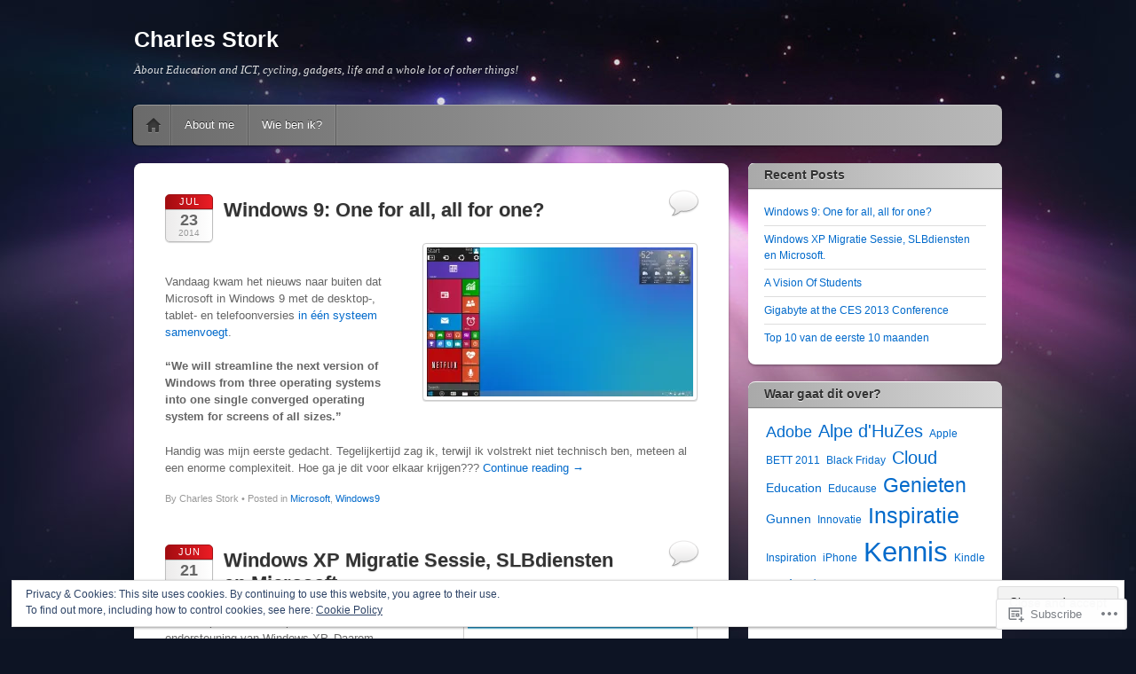

--- FILE ---
content_type: text/html; charset=UTF-8
request_url: https://charlesstork.com/
body_size: 28082
content:
<!DOCTYPE html>
<!--[if IE 6]>
<html id="ie6" lang="en">
<![endif]-->
<!--[if IE 7]>
<html id="ie7" lang="en">
<![endif]-->
<!--[if IE 8]>
<html id="ie8" lang="en">
<![endif]-->
<!--[if !(IE 6) & !(IE 7) & !(IE 8)]><!-->
<html lang="en">
<!--<![endif]-->
<head>
<meta charset="UTF-8" />
<meta name="viewport" content="width=device-width" />
<title>Charles Stork | About Education and ICT, cycling, gadgets, life and a whole lot of other things!</title>
<link rel="profile" href="http://gmpg.org/xfn/11" />
<link rel="pingback" href="https://charlesstork.com/xmlrpc.php" />
<!--[if lt IE 9]>
<script src="https://s0.wp.com/wp-content/themes/pub/itheme2/js/html5.js?m=1317755580i" type="text/javascript"></script>
<![endif]-->

<meta name='robots' content='max-image-preview:large' />

<!-- Async WordPress.com Remote Login -->
<script id="wpcom_remote_login_js">
var wpcom_remote_login_extra_auth = '';
function wpcom_remote_login_remove_dom_node_id( element_id ) {
	var dom_node = document.getElementById( element_id );
	if ( dom_node ) { dom_node.parentNode.removeChild( dom_node ); }
}
function wpcom_remote_login_remove_dom_node_classes( class_name ) {
	var dom_nodes = document.querySelectorAll( '.' + class_name );
	for ( var i = 0; i < dom_nodes.length; i++ ) {
		dom_nodes[ i ].parentNode.removeChild( dom_nodes[ i ] );
	}
}
function wpcom_remote_login_final_cleanup() {
	wpcom_remote_login_remove_dom_node_classes( "wpcom_remote_login_msg" );
	wpcom_remote_login_remove_dom_node_id( "wpcom_remote_login_key" );
	wpcom_remote_login_remove_dom_node_id( "wpcom_remote_login_validate" );
	wpcom_remote_login_remove_dom_node_id( "wpcom_remote_login_js" );
	wpcom_remote_login_remove_dom_node_id( "wpcom_request_access_iframe" );
	wpcom_remote_login_remove_dom_node_id( "wpcom_request_access_styles" );
}

// Watch for messages back from the remote login
window.addEventListener( "message", function( e ) {
	if ( e.origin === "https://r-login.wordpress.com" ) {
		var data = {};
		try {
			data = JSON.parse( e.data );
		} catch( e ) {
			wpcom_remote_login_final_cleanup();
			return;
		}

		if ( data.msg === 'LOGIN' ) {
			// Clean up the login check iframe
			wpcom_remote_login_remove_dom_node_id( "wpcom_remote_login_key" );

			var id_regex = new RegExp( /^[0-9]+$/ );
			var token_regex = new RegExp( /^.*|.*|.*$/ );
			if (
				token_regex.test( data.token )
				&& id_regex.test( data.wpcomid )
			) {
				// We have everything we need to ask for a login
				var script = document.createElement( "script" );
				script.setAttribute( "id", "wpcom_remote_login_validate" );
				script.src = '/remote-login.php?wpcom_remote_login=validate'
					+ '&wpcomid=' + data.wpcomid
					+ '&token=' + encodeURIComponent( data.token )
					+ '&host=' + window.location.protocol
					+ '//' + window.location.hostname
					+ '&postid=985'
					+ '&is_singular=';
				document.body.appendChild( script );
			}

			return;
		}

		// Safari ITP, not logged in, so redirect
		if ( data.msg === 'LOGIN-REDIRECT' ) {
			window.location = 'https://wordpress.com/log-in?redirect_to=' + window.location.href;
			return;
		}

		// Safari ITP, storage access failed, remove the request
		if ( data.msg === 'LOGIN-REMOVE' ) {
			var css_zap = 'html { -webkit-transition: margin-top 1s; transition: margin-top 1s; } /* 9001 */ html { margin-top: 0 !important; } * html body { margin-top: 0 !important; } @media screen and ( max-width: 782px ) { html { margin-top: 0 !important; } * html body { margin-top: 0 !important; } }';
			var style_zap = document.createElement( 'style' );
			style_zap.type = 'text/css';
			style_zap.appendChild( document.createTextNode( css_zap ) );
			document.body.appendChild( style_zap );

			var e = document.getElementById( 'wpcom_request_access_iframe' );
			e.parentNode.removeChild( e );

			document.cookie = 'wordpress_com_login_access=denied; path=/; max-age=31536000';

			return;
		}

		// Safari ITP
		if ( data.msg === 'REQUEST_ACCESS' ) {
			console.log( 'request access: safari' );

			// Check ITP iframe enable/disable knob
			if ( wpcom_remote_login_extra_auth !== 'safari_itp_iframe' ) {
				return;
			}

			// If we are in a "private window" there is no ITP.
			var private_window = false;
			try {
				var opendb = window.openDatabase( null, null, null, null );
			} catch( e ) {
				private_window = true;
			}

			if ( private_window ) {
				console.log( 'private window' );
				return;
			}

			var iframe = document.createElement( 'iframe' );
			iframe.id = 'wpcom_request_access_iframe';
			iframe.setAttribute( 'scrolling', 'no' );
			iframe.setAttribute( 'sandbox', 'allow-storage-access-by-user-activation allow-scripts allow-same-origin allow-top-navigation-by-user-activation' );
			iframe.src = 'https://r-login.wordpress.com/remote-login.php?wpcom_remote_login=request_access&origin=' + encodeURIComponent( data.origin ) + '&wpcomid=' + encodeURIComponent( data.wpcomid );

			var css = 'html { -webkit-transition: margin-top 1s; transition: margin-top 1s; } /* 9001 */ html { margin-top: 46px !important; } * html body { margin-top: 46px !important; } @media screen and ( max-width: 660px ) { html { margin-top: 71px !important; } * html body { margin-top: 71px !important; } #wpcom_request_access_iframe { display: block; height: 71px !important; } } #wpcom_request_access_iframe { border: 0px; height: 46px; position: fixed; top: 0; left: 0; width: 100%; min-width: 100%; z-index: 99999; background: #23282d; } ';

			var style = document.createElement( 'style' );
			style.type = 'text/css';
			style.id = 'wpcom_request_access_styles';
			style.appendChild( document.createTextNode( css ) );
			document.body.appendChild( style );

			document.body.appendChild( iframe );
		}

		if ( data.msg === 'DONE' ) {
			wpcom_remote_login_final_cleanup();
		}
	}
}, false );

// Inject the remote login iframe after the page has had a chance to load
// more critical resources
window.addEventListener( "DOMContentLoaded", function( e ) {
	var iframe = document.createElement( "iframe" );
	iframe.style.display = "none";
	iframe.setAttribute( "scrolling", "no" );
	iframe.setAttribute( "id", "wpcom_remote_login_key" );
	iframe.src = "https://r-login.wordpress.com/remote-login.php"
		+ "?wpcom_remote_login=key"
		+ "&origin=aHR0cHM6Ly9jaGFybGVzc3RvcmsuY29t"
		+ "&wpcomid=18690075"
		+ "&time=" + Math.floor( Date.now() / 1000 );
	document.body.appendChild( iframe );
}, false );
</script>
<link rel='dns-prefetch' href='//s0.wp.com' />
<link rel='dns-prefetch' href='//af.pubmine.com' />
<link rel="alternate" type="application/rss+xml" title="Charles Stork &raquo; Feed" href="https://charlesstork.com/feed/" />
<link rel="alternate" type="application/rss+xml" title="Charles Stork &raquo; Comments Feed" href="https://charlesstork.com/comments/feed/" />
	<script type="text/javascript">
		/* <![CDATA[ */
		function addLoadEvent(func) {
			var oldonload = window.onload;
			if (typeof window.onload != 'function') {
				window.onload = func;
			} else {
				window.onload = function () {
					oldonload();
					func();
				}
			}
		}
		/* ]]> */
	</script>
	<link crossorigin='anonymous' rel='stylesheet' id='all-css-0-1' href='/wp-content/mu-plugins/widgets/eu-cookie-law/templates/style.css?m=1642463000i&cssminify=yes' type='text/css' media='all' />
<style id='wp-emoji-styles-inline-css'>

	img.wp-smiley, img.emoji {
		display: inline !important;
		border: none !important;
		box-shadow: none !important;
		height: 1em !important;
		width: 1em !important;
		margin: 0 0.07em !important;
		vertical-align: -0.1em !important;
		background: none !important;
		padding: 0 !important;
	}
/*# sourceURL=wp-emoji-styles-inline-css */
</style>
<link crossorigin='anonymous' rel='stylesheet' id='all-css-2-1' href='/wp-content/plugins/gutenberg-core/v22.2.0/build/styles/block-library/style.css?m=1764855221i&cssminify=yes' type='text/css' media='all' />
<style id='wp-block-library-inline-css'>
.has-text-align-justify {
	text-align:justify;
}
.has-text-align-justify{text-align:justify;}

/*# sourceURL=wp-block-library-inline-css */
</style><style id='global-styles-inline-css'>
:root{--wp--preset--aspect-ratio--square: 1;--wp--preset--aspect-ratio--4-3: 4/3;--wp--preset--aspect-ratio--3-4: 3/4;--wp--preset--aspect-ratio--3-2: 3/2;--wp--preset--aspect-ratio--2-3: 2/3;--wp--preset--aspect-ratio--16-9: 16/9;--wp--preset--aspect-ratio--9-16: 9/16;--wp--preset--color--black: #000000;--wp--preset--color--cyan-bluish-gray: #abb8c3;--wp--preset--color--white: #ffffff;--wp--preset--color--pale-pink: #f78da7;--wp--preset--color--vivid-red: #cf2e2e;--wp--preset--color--luminous-vivid-orange: #ff6900;--wp--preset--color--luminous-vivid-amber: #fcb900;--wp--preset--color--light-green-cyan: #7bdcb5;--wp--preset--color--vivid-green-cyan: #00d084;--wp--preset--color--pale-cyan-blue: #8ed1fc;--wp--preset--color--vivid-cyan-blue: #0693e3;--wp--preset--color--vivid-purple: #9b51e0;--wp--preset--gradient--vivid-cyan-blue-to-vivid-purple: linear-gradient(135deg,rgb(6,147,227) 0%,rgb(155,81,224) 100%);--wp--preset--gradient--light-green-cyan-to-vivid-green-cyan: linear-gradient(135deg,rgb(122,220,180) 0%,rgb(0,208,130) 100%);--wp--preset--gradient--luminous-vivid-amber-to-luminous-vivid-orange: linear-gradient(135deg,rgb(252,185,0) 0%,rgb(255,105,0) 100%);--wp--preset--gradient--luminous-vivid-orange-to-vivid-red: linear-gradient(135deg,rgb(255,105,0) 0%,rgb(207,46,46) 100%);--wp--preset--gradient--very-light-gray-to-cyan-bluish-gray: linear-gradient(135deg,rgb(238,238,238) 0%,rgb(169,184,195) 100%);--wp--preset--gradient--cool-to-warm-spectrum: linear-gradient(135deg,rgb(74,234,220) 0%,rgb(151,120,209) 20%,rgb(207,42,186) 40%,rgb(238,44,130) 60%,rgb(251,105,98) 80%,rgb(254,248,76) 100%);--wp--preset--gradient--blush-light-purple: linear-gradient(135deg,rgb(255,206,236) 0%,rgb(152,150,240) 100%);--wp--preset--gradient--blush-bordeaux: linear-gradient(135deg,rgb(254,205,165) 0%,rgb(254,45,45) 50%,rgb(107,0,62) 100%);--wp--preset--gradient--luminous-dusk: linear-gradient(135deg,rgb(255,203,112) 0%,rgb(199,81,192) 50%,rgb(65,88,208) 100%);--wp--preset--gradient--pale-ocean: linear-gradient(135deg,rgb(255,245,203) 0%,rgb(182,227,212) 50%,rgb(51,167,181) 100%);--wp--preset--gradient--electric-grass: linear-gradient(135deg,rgb(202,248,128) 0%,rgb(113,206,126) 100%);--wp--preset--gradient--midnight: linear-gradient(135deg,rgb(2,3,129) 0%,rgb(40,116,252) 100%);--wp--preset--font-size--small: 13px;--wp--preset--font-size--medium: 20px;--wp--preset--font-size--large: 36px;--wp--preset--font-size--x-large: 42px;--wp--preset--font-family--albert-sans: 'Albert Sans', sans-serif;--wp--preset--font-family--alegreya: Alegreya, serif;--wp--preset--font-family--arvo: Arvo, serif;--wp--preset--font-family--bodoni-moda: 'Bodoni Moda', serif;--wp--preset--font-family--bricolage-grotesque: 'Bricolage Grotesque', sans-serif;--wp--preset--font-family--cabin: Cabin, sans-serif;--wp--preset--font-family--chivo: Chivo, sans-serif;--wp--preset--font-family--commissioner: Commissioner, sans-serif;--wp--preset--font-family--cormorant: Cormorant, serif;--wp--preset--font-family--courier-prime: 'Courier Prime', monospace;--wp--preset--font-family--crimson-pro: 'Crimson Pro', serif;--wp--preset--font-family--dm-mono: 'DM Mono', monospace;--wp--preset--font-family--dm-sans: 'DM Sans', sans-serif;--wp--preset--font-family--dm-serif-display: 'DM Serif Display', serif;--wp--preset--font-family--domine: Domine, serif;--wp--preset--font-family--eb-garamond: 'EB Garamond', serif;--wp--preset--font-family--epilogue: Epilogue, sans-serif;--wp--preset--font-family--fahkwang: Fahkwang, sans-serif;--wp--preset--font-family--figtree: Figtree, sans-serif;--wp--preset--font-family--fira-sans: 'Fira Sans', sans-serif;--wp--preset--font-family--fjalla-one: 'Fjalla One', sans-serif;--wp--preset--font-family--fraunces: Fraunces, serif;--wp--preset--font-family--gabarito: Gabarito, system-ui;--wp--preset--font-family--ibm-plex-mono: 'IBM Plex Mono', monospace;--wp--preset--font-family--ibm-plex-sans: 'IBM Plex Sans', sans-serif;--wp--preset--font-family--ibarra-real-nova: 'Ibarra Real Nova', serif;--wp--preset--font-family--instrument-serif: 'Instrument Serif', serif;--wp--preset--font-family--inter: Inter, sans-serif;--wp--preset--font-family--josefin-sans: 'Josefin Sans', sans-serif;--wp--preset--font-family--jost: Jost, sans-serif;--wp--preset--font-family--libre-baskerville: 'Libre Baskerville', serif;--wp--preset--font-family--libre-franklin: 'Libre Franklin', sans-serif;--wp--preset--font-family--literata: Literata, serif;--wp--preset--font-family--lora: Lora, serif;--wp--preset--font-family--merriweather: Merriweather, serif;--wp--preset--font-family--montserrat: Montserrat, sans-serif;--wp--preset--font-family--newsreader: Newsreader, serif;--wp--preset--font-family--noto-sans-mono: 'Noto Sans Mono', sans-serif;--wp--preset--font-family--nunito: Nunito, sans-serif;--wp--preset--font-family--open-sans: 'Open Sans', sans-serif;--wp--preset--font-family--overpass: Overpass, sans-serif;--wp--preset--font-family--pt-serif: 'PT Serif', serif;--wp--preset--font-family--petrona: Petrona, serif;--wp--preset--font-family--piazzolla: Piazzolla, serif;--wp--preset--font-family--playfair-display: 'Playfair Display', serif;--wp--preset--font-family--plus-jakarta-sans: 'Plus Jakarta Sans', sans-serif;--wp--preset--font-family--poppins: Poppins, sans-serif;--wp--preset--font-family--raleway: Raleway, sans-serif;--wp--preset--font-family--roboto: Roboto, sans-serif;--wp--preset--font-family--roboto-slab: 'Roboto Slab', serif;--wp--preset--font-family--rubik: Rubik, sans-serif;--wp--preset--font-family--rufina: Rufina, serif;--wp--preset--font-family--sora: Sora, sans-serif;--wp--preset--font-family--source-sans-3: 'Source Sans 3', sans-serif;--wp--preset--font-family--source-serif-4: 'Source Serif 4', serif;--wp--preset--font-family--space-mono: 'Space Mono', monospace;--wp--preset--font-family--syne: Syne, sans-serif;--wp--preset--font-family--texturina: Texturina, serif;--wp--preset--font-family--urbanist: Urbanist, sans-serif;--wp--preset--font-family--work-sans: 'Work Sans', sans-serif;--wp--preset--spacing--20: 0.44rem;--wp--preset--spacing--30: 0.67rem;--wp--preset--spacing--40: 1rem;--wp--preset--spacing--50: 1.5rem;--wp--preset--spacing--60: 2.25rem;--wp--preset--spacing--70: 3.38rem;--wp--preset--spacing--80: 5.06rem;--wp--preset--shadow--natural: 6px 6px 9px rgba(0, 0, 0, 0.2);--wp--preset--shadow--deep: 12px 12px 50px rgba(0, 0, 0, 0.4);--wp--preset--shadow--sharp: 6px 6px 0px rgba(0, 0, 0, 0.2);--wp--preset--shadow--outlined: 6px 6px 0px -3px rgb(255, 255, 255), 6px 6px rgb(0, 0, 0);--wp--preset--shadow--crisp: 6px 6px 0px rgb(0, 0, 0);}:where(.is-layout-flex){gap: 0.5em;}:where(.is-layout-grid){gap: 0.5em;}body .is-layout-flex{display: flex;}.is-layout-flex{flex-wrap: wrap;align-items: center;}.is-layout-flex > :is(*, div){margin: 0;}body .is-layout-grid{display: grid;}.is-layout-grid > :is(*, div){margin: 0;}:where(.wp-block-columns.is-layout-flex){gap: 2em;}:where(.wp-block-columns.is-layout-grid){gap: 2em;}:where(.wp-block-post-template.is-layout-flex){gap: 1.25em;}:where(.wp-block-post-template.is-layout-grid){gap: 1.25em;}.has-black-color{color: var(--wp--preset--color--black) !important;}.has-cyan-bluish-gray-color{color: var(--wp--preset--color--cyan-bluish-gray) !important;}.has-white-color{color: var(--wp--preset--color--white) !important;}.has-pale-pink-color{color: var(--wp--preset--color--pale-pink) !important;}.has-vivid-red-color{color: var(--wp--preset--color--vivid-red) !important;}.has-luminous-vivid-orange-color{color: var(--wp--preset--color--luminous-vivid-orange) !important;}.has-luminous-vivid-amber-color{color: var(--wp--preset--color--luminous-vivid-amber) !important;}.has-light-green-cyan-color{color: var(--wp--preset--color--light-green-cyan) !important;}.has-vivid-green-cyan-color{color: var(--wp--preset--color--vivid-green-cyan) !important;}.has-pale-cyan-blue-color{color: var(--wp--preset--color--pale-cyan-blue) !important;}.has-vivid-cyan-blue-color{color: var(--wp--preset--color--vivid-cyan-blue) !important;}.has-vivid-purple-color{color: var(--wp--preset--color--vivid-purple) !important;}.has-black-background-color{background-color: var(--wp--preset--color--black) !important;}.has-cyan-bluish-gray-background-color{background-color: var(--wp--preset--color--cyan-bluish-gray) !important;}.has-white-background-color{background-color: var(--wp--preset--color--white) !important;}.has-pale-pink-background-color{background-color: var(--wp--preset--color--pale-pink) !important;}.has-vivid-red-background-color{background-color: var(--wp--preset--color--vivid-red) !important;}.has-luminous-vivid-orange-background-color{background-color: var(--wp--preset--color--luminous-vivid-orange) !important;}.has-luminous-vivid-amber-background-color{background-color: var(--wp--preset--color--luminous-vivid-amber) !important;}.has-light-green-cyan-background-color{background-color: var(--wp--preset--color--light-green-cyan) !important;}.has-vivid-green-cyan-background-color{background-color: var(--wp--preset--color--vivid-green-cyan) !important;}.has-pale-cyan-blue-background-color{background-color: var(--wp--preset--color--pale-cyan-blue) !important;}.has-vivid-cyan-blue-background-color{background-color: var(--wp--preset--color--vivid-cyan-blue) !important;}.has-vivid-purple-background-color{background-color: var(--wp--preset--color--vivid-purple) !important;}.has-black-border-color{border-color: var(--wp--preset--color--black) !important;}.has-cyan-bluish-gray-border-color{border-color: var(--wp--preset--color--cyan-bluish-gray) !important;}.has-white-border-color{border-color: var(--wp--preset--color--white) !important;}.has-pale-pink-border-color{border-color: var(--wp--preset--color--pale-pink) !important;}.has-vivid-red-border-color{border-color: var(--wp--preset--color--vivid-red) !important;}.has-luminous-vivid-orange-border-color{border-color: var(--wp--preset--color--luminous-vivid-orange) !important;}.has-luminous-vivid-amber-border-color{border-color: var(--wp--preset--color--luminous-vivid-amber) !important;}.has-light-green-cyan-border-color{border-color: var(--wp--preset--color--light-green-cyan) !important;}.has-vivid-green-cyan-border-color{border-color: var(--wp--preset--color--vivid-green-cyan) !important;}.has-pale-cyan-blue-border-color{border-color: var(--wp--preset--color--pale-cyan-blue) !important;}.has-vivid-cyan-blue-border-color{border-color: var(--wp--preset--color--vivid-cyan-blue) !important;}.has-vivid-purple-border-color{border-color: var(--wp--preset--color--vivid-purple) !important;}.has-vivid-cyan-blue-to-vivid-purple-gradient-background{background: var(--wp--preset--gradient--vivid-cyan-blue-to-vivid-purple) !important;}.has-light-green-cyan-to-vivid-green-cyan-gradient-background{background: var(--wp--preset--gradient--light-green-cyan-to-vivid-green-cyan) !important;}.has-luminous-vivid-amber-to-luminous-vivid-orange-gradient-background{background: var(--wp--preset--gradient--luminous-vivid-amber-to-luminous-vivid-orange) !important;}.has-luminous-vivid-orange-to-vivid-red-gradient-background{background: var(--wp--preset--gradient--luminous-vivid-orange-to-vivid-red) !important;}.has-very-light-gray-to-cyan-bluish-gray-gradient-background{background: var(--wp--preset--gradient--very-light-gray-to-cyan-bluish-gray) !important;}.has-cool-to-warm-spectrum-gradient-background{background: var(--wp--preset--gradient--cool-to-warm-spectrum) !important;}.has-blush-light-purple-gradient-background{background: var(--wp--preset--gradient--blush-light-purple) !important;}.has-blush-bordeaux-gradient-background{background: var(--wp--preset--gradient--blush-bordeaux) !important;}.has-luminous-dusk-gradient-background{background: var(--wp--preset--gradient--luminous-dusk) !important;}.has-pale-ocean-gradient-background{background: var(--wp--preset--gradient--pale-ocean) !important;}.has-electric-grass-gradient-background{background: var(--wp--preset--gradient--electric-grass) !important;}.has-midnight-gradient-background{background: var(--wp--preset--gradient--midnight) !important;}.has-small-font-size{font-size: var(--wp--preset--font-size--small) !important;}.has-medium-font-size{font-size: var(--wp--preset--font-size--medium) !important;}.has-large-font-size{font-size: var(--wp--preset--font-size--large) !important;}.has-x-large-font-size{font-size: var(--wp--preset--font-size--x-large) !important;}.has-albert-sans-font-family{font-family: var(--wp--preset--font-family--albert-sans) !important;}.has-alegreya-font-family{font-family: var(--wp--preset--font-family--alegreya) !important;}.has-arvo-font-family{font-family: var(--wp--preset--font-family--arvo) !important;}.has-bodoni-moda-font-family{font-family: var(--wp--preset--font-family--bodoni-moda) !important;}.has-bricolage-grotesque-font-family{font-family: var(--wp--preset--font-family--bricolage-grotesque) !important;}.has-cabin-font-family{font-family: var(--wp--preset--font-family--cabin) !important;}.has-chivo-font-family{font-family: var(--wp--preset--font-family--chivo) !important;}.has-commissioner-font-family{font-family: var(--wp--preset--font-family--commissioner) !important;}.has-cormorant-font-family{font-family: var(--wp--preset--font-family--cormorant) !important;}.has-courier-prime-font-family{font-family: var(--wp--preset--font-family--courier-prime) !important;}.has-crimson-pro-font-family{font-family: var(--wp--preset--font-family--crimson-pro) !important;}.has-dm-mono-font-family{font-family: var(--wp--preset--font-family--dm-mono) !important;}.has-dm-sans-font-family{font-family: var(--wp--preset--font-family--dm-sans) !important;}.has-dm-serif-display-font-family{font-family: var(--wp--preset--font-family--dm-serif-display) !important;}.has-domine-font-family{font-family: var(--wp--preset--font-family--domine) !important;}.has-eb-garamond-font-family{font-family: var(--wp--preset--font-family--eb-garamond) !important;}.has-epilogue-font-family{font-family: var(--wp--preset--font-family--epilogue) !important;}.has-fahkwang-font-family{font-family: var(--wp--preset--font-family--fahkwang) !important;}.has-figtree-font-family{font-family: var(--wp--preset--font-family--figtree) !important;}.has-fira-sans-font-family{font-family: var(--wp--preset--font-family--fira-sans) !important;}.has-fjalla-one-font-family{font-family: var(--wp--preset--font-family--fjalla-one) !important;}.has-fraunces-font-family{font-family: var(--wp--preset--font-family--fraunces) !important;}.has-gabarito-font-family{font-family: var(--wp--preset--font-family--gabarito) !important;}.has-ibm-plex-mono-font-family{font-family: var(--wp--preset--font-family--ibm-plex-mono) !important;}.has-ibm-plex-sans-font-family{font-family: var(--wp--preset--font-family--ibm-plex-sans) !important;}.has-ibarra-real-nova-font-family{font-family: var(--wp--preset--font-family--ibarra-real-nova) !important;}.has-instrument-serif-font-family{font-family: var(--wp--preset--font-family--instrument-serif) !important;}.has-inter-font-family{font-family: var(--wp--preset--font-family--inter) !important;}.has-josefin-sans-font-family{font-family: var(--wp--preset--font-family--josefin-sans) !important;}.has-jost-font-family{font-family: var(--wp--preset--font-family--jost) !important;}.has-libre-baskerville-font-family{font-family: var(--wp--preset--font-family--libre-baskerville) !important;}.has-libre-franklin-font-family{font-family: var(--wp--preset--font-family--libre-franklin) !important;}.has-literata-font-family{font-family: var(--wp--preset--font-family--literata) !important;}.has-lora-font-family{font-family: var(--wp--preset--font-family--lora) !important;}.has-merriweather-font-family{font-family: var(--wp--preset--font-family--merriweather) !important;}.has-montserrat-font-family{font-family: var(--wp--preset--font-family--montserrat) !important;}.has-newsreader-font-family{font-family: var(--wp--preset--font-family--newsreader) !important;}.has-noto-sans-mono-font-family{font-family: var(--wp--preset--font-family--noto-sans-mono) !important;}.has-nunito-font-family{font-family: var(--wp--preset--font-family--nunito) !important;}.has-open-sans-font-family{font-family: var(--wp--preset--font-family--open-sans) !important;}.has-overpass-font-family{font-family: var(--wp--preset--font-family--overpass) !important;}.has-pt-serif-font-family{font-family: var(--wp--preset--font-family--pt-serif) !important;}.has-petrona-font-family{font-family: var(--wp--preset--font-family--petrona) !important;}.has-piazzolla-font-family{font-family: var(--wp--preset--font-family--piazzolla) !important;}.has-playfair-display-font-family{font-family: var(--wp--preset--font-family--playfair-display) !important;}.has-plus-jakarta-sans-font-family{font-family: var(--wp--preset--font-family--plus-jakarta-sans) !important;}.has-poppins-font-family{font-family: var(--wp--preset--font-family--poppins) !important;}.has-raleway-font-family{font-family: var(--wp--preset--font-family--raleway) !important;}.has-roboto-font-family{font-family: var(--wp--preset--font-family--roboto) !important;}.has-roboto-slab-font-family{font-family: var(--wp--preset--font-family--roboto-slab) !important;}.has-rubik-font-family{font-family: var(--wp--preset--font-family--rubik) !important;}.has-rufina-font-family{font-family: var(--wp--preset--font-family--rufina) !important;}.has-sora-font-family{font-family: var(--wp--preset--font-family--sora) !important;}.has-source-sans-3-font-family{font-family: var(--wp--preset--font-family--source-sans-3) !important;}.has-source-serif-4-font-family{font-family: var(--wp--preset--font-family--source-serif-4) !important;}.has-space-mono-font-family{font-family: var(--wp--preset--font-family--space-mono) !important;}.has-syne-font-family{font-family: var(--wp--preset--font-family--syne) !important;}.has-texturina-font-family{font-family: var(--wp--preset--font-family--texturina) !important;}.has-urbanist-font-family{font-family: var(--wp--preset--font-family--urbanist) !important;}.has-work-sans-font-family{font-family: var(--wp--preset--font-family--work-sans) !important;}
/*# sourceURL=global-styles-inline-css */
</style>

<style id='classic-theme-styles-inline-css'>
/*! This file is auto-generated */
.wp-block-button__link{color:#fff;background-color:#32373c;border-radius:9999px;box-shadow:none;text-decoration:none;padding:calc(.667em + 2px) calc(1.333em + 2px);font-size:1.125em}.wp-block-file__button{background:#32373c;color:#fff;text-decoration:none}
/*# sourceURL=/wp-includes/css/classic-themes.min.css */
</style>
<link crossorigin='anonymous' rel='stylesheet' id='all-css-4-1' href='/_static/??-eJyFj+sKwjAMhV/INOyClx/is7RdnNV2LU3n8O3NFHQi6J9wzuF8IcEpgY1DoaFg8mPvBkYbjY/2wliraqsqYBeSJ8h0VS12jsurAVxunpRlXuFiURjhvSuT5CHpMjcCdU6TpyC1X9iUhAFjUiZmkBncGKCcBOQv7hljGg26h67x712Z5INeZI/SWthfUE8R5G9dXBw+DBy9dnlGD2FfbdpqvWuapj7fATt0gXA=&cssminify=yes' type='text/css' media='all' />
<link crossorigin='anonymous' rel='stylesheet' id='print-css-5-1' href='/wp-content/mu-plugins/global-print/global-print.css?m=1465851035i&cssminify=yes' type='text/css' media='print' />
<style id='jetpack-global-styles-frontend-style-inline-css'>
:root { --font-headings: unset; --font-base: unset; --font-headings-default: -apple-system,BlinkMacSystemFont,"Segoe UI",Roboto,Oxygen-Sans,Ubuntu,Cantarell,"Helvetica Neue",sans-serif; --font-base-default: -apple-system,BlinkMacSystemFont,"Segoe UI",Roboto,Oxygen-Sans,Ubuntu,Cantarell,"Helvetica Neue",sans-serif;}
/*# sourceURL=jetpack-global-styles-frontend-style-inline-css */
</style>
<link crossorigin='anonymous' rel='stylesheet' id='all-css-8-1' href='/wp-content/themes/h4/global.css?m=1420737423i&cssminify=yes' type='text/css' media='all' />
<script type="text/javascript" id="wpcom-actionbar-placeholder-js-extra">
/* <![CDATA[ */
var actionbardata = {"siteID":"18690075","postID":"0","siteURL":"https://charlesstork.com","xhrURL":"https://charlesstork.com/wp-admin/admin-ajax.php","nonce":"761f12cbc2","isLoggedIn":"","statusMessage":"","subsEmailDefault":"instantly","proxyScriptUrl":"https://s0.wp.com/wp-content/js/wpcom-proxy-request.js?m=1513050504i&amp;ver=20211021","i18n":{"followedText":"New posts from this site will now appear in your \u003Ca href=\"https://wordpress.com/reader\"\u003EReader\u003C/a\u003E","foldBar":"Collapse this bar","unfoldBar":"Expand this bar","shortLinkCopied":"Shortlink copied to clipboard."}};
//# sourceURL=wpcom-actionbar-placeholder-js-extra
/* ]]> */
</script>
<script type="text/javascript" id="jetpack-mu-wpcom-settings-js-before">
/* <![CDATA[ */
var JETPACK_MU_WPCOM_SETTINGS = {"assetsUrl":"https://s0.wp.com/wp-content/mu-plugins/jetpack-mu-wpcom-plugin/sun/jetpack_vendor/automattic/jetpack-mu-wpcom/src/build/"};
//# sourceURL=jetpack-mu-wpcom-settings-js-before
/* ]]> */
</script>
<script crossorigin='anonymous' type='text/javascript'  src='/_static/??/wp-content/js/rlt-proxy.js,/wp-content/blog-plugins/wordads-classes/js/cmp/v2/cmp-non-gdpr.js?m=1720530689j'></script>
<script type="text/javascript" id="rlt-proxy-js-after">
/* <![CDATA[ */
	rltInitialize( {"token":null,"iframeOrigins":["https:\/\/widgets.wp.com"]} );
//# sourceURL=rlt-proxy-js-after
/* ]]> */
</script>
<link rel="EditURI" type="application/rsd+xml" title="RSD" href="https://charlesstork.wordpress.com/xmlrpc.php?rsd" />
<meta name="generator" content="WordPress.com" />
<link rel='shortlink' href='https://wp.me/1gq8P' />

<!-- Jetpack Open Graph Tags -->
<meta property="og:type" content="website" />
<meta property="og:title" content="Charles Stork" />
<meta property="og:description" content="About Education and ICT, cycling, gadgets, life and a whole lot of other things!" />
<meta property="og:url" content="https://charlesstork.com/" />
<meta property="og:site_name" content="Charles Stork" />
<meta property="og:image" content="https://s0.wp.com/i/blank.jpg?m=1383295312i" />
<meta property="og:image:width" content="200" />
<meta property="og:image:height" content="200" />
<meta property="og:image:alt" content="" />
<meta property="og:locale" content="en_US" />

<!-- End Jetpack Open Graph Tags -->
<link rel="shortcut icon" type="image/x-icon" href="https://s0.wp.com/i/favicon.ico?m=1713425267i" sizes="16x16 24x24 32x32 48x48" />
<link rel="icon" type="image/x-icon" href="https://s0.wp.com/i/favicon.ico?m=1713425267i" sizes="16x16 24x24 32x32 48x48" />
<link rel="apple-touch-icon" href="https://s0.wp.com/i/webclip.png?m=1713868326i" />
<link rel='openid.server' href='https://charlesstork.com/?openidserver=1' />
<link rel='openid.delegate' href='https://charlesstork.com/' />
<link rel="search" type="application/opensearchdescription+xml" href="https://charlesstork.com/osd.xml" title="Charles Stork" />
<link rel="search" type="application/opensearchdescription+xml" href="https://s1.wp.com/opensearch.xml" title="WordPress.com" />
<style type="text/css">.recentcomments a{display:inline !important;padding:0 !important;margin:0 !important;}</style>		<style type="text/css">
			.recentcomments a {
				display: inline !important;
				padding: 0 !important;
				margin: 0 !important;
			}

			table.recentcommentsavatartop img.avatar, table.recentcommentsavatarend img.avatar {
				border: 0px;
				margin: 0;
			}

			table.recentcommentsavatartop a, table.recentcommentsavatarend a {
				border: 0px !important;
				background-color: transparent !important;
			}

			td.recentcommentsavatarend, td.recentcommentsavatartop {
				padding: 0px 0px 1px 0px;
				margin: 0px;
			}

			td.recentcommentstextend {
				border: none !important;
				padding: 0px 0px 2px 10px;
			}

			.rtl td.recentcommentstextend {
				padding: 0px 10px 2px 0px;
			}

			td.recentcommentstexttop {
				border: none;
				padding: 0px 0px 0px 10px;
			}

			.rtl td.recentcommentstexttop {
				padding: 0px 10px 0px 0px;
			}
		</style>
		<meta name="description" content="About Education and ICT, cycling, gadgets, life and a whole lot of other things!" />
<script type="text/javascript">
/* <![CDATA[ */
var wa_client = {}; wa_client.cmd = []; wa_client.config = { 'blog_id': 18690075, 'blog_language': 'en', 'is_wordads': false, 'hosting_type': 0, 'afp_account_id': null, 'afp_host_id': 5038568878849053, 'theme': 'pub/itheme2', '_': { 'title': 'Advertisement', 'privacy_settings': 'Privacy Settings' }, 'formats': [ 'belowpost', 'bottom_sticky', 'sidebar_sticky_right', 'sidebar', 'gutenberg_rectangle', 'gutenberg_leaderboard', 'gutenberg_mobile_leaderboard', 'gutenberg_skyscraper' ] };
/* ]]> */
</script>
		<script type="text/javascript">

			window.doNotSellCallback = function() {

				var linkElements = [
					'a[href="https://wordpress.com/?ref=footer_blog"]',
					'a[href="https://wordpress.com/?ref=footer_website"]',
					'a[href="https://wordpress.com/?ref=vertical_footer"]',
					'a[href^="https://wordpress.com/?ref=footer_segment_"]',
				].join(',');

				var dnsLink = document.createElement( 'a' );
				dnsLink.href = 'https://wordpress.com/advertising-program-optout/';
				dnsLink.classList.add( 'do-not-sell-link' );
				dnsLink.rel = 'nofollow';
				dnsLink.style.marginLeft = '0.5em';
				dnsLink.textContent = 'Do Not Sell or Share My Personal Information';

				var creditLinks = document.querySelectorAll( linkElements );

				if ( 0 === creditLinks.length ) {
					return false;
				}

				Array.prototype.forEach.call( creditLinks, function( el ) {
					el.insertAdjacentElement( 'afterend', dnsLink );
				});

				return true;
			};

		</script>
		<script type="text/javascript">
	window.google_analytics_uacct = "UA-52447-2";
</script>

<script type="text/javascript">
	var _gaq = _gaq || [];
	_gaq.push(['_setAccount', 'UA-52447-2']);
	_gaq.push(['_gat._anonymizeIp']);
	_gaq.push(['_setDomainName', 'none']);
	_gaq.push(['_setAllowLinker', true]);
	_gaq.push(['_initData']);
	_gaq.push(['_trackPageview']);

	(function() {
		var ga = document.createElement('script'); ga.type = 'text/javascript'; ga.async = true;
		ga.src = ('https:' == document.location.protocol ? 'https://ssl' : 'http://www') + '.google-analytics.com/ga.js';
		(document.getElementsByTagName('head')[0] || document.getElementsByTagName('body')[0]).appendChild(ga);
	})();
</script>
<link crossorigin='anonymous' rel='stylesheet' id='all-css-0-3' href='/_static/??-eJyNjM0KgzAQBl9I/ag/lR6KjyK6LhJNNsHN4uuXQuvZ4wzD4EwlRcksGcHK5G11otg4p4n2H0NNMDohzD7SrtDTJT4qUi1wexDiYp4VNB3RlP3V/MX3N4T3o++aun892277AK5vOq4=&cssminify=yes' type='text/css' media='all' />
</head>

<body class="home blog wp-theme-pubitheme2 customizer-styles-applied indexed single-author jetpack-reblog-enabled">
<div id="page" class="hfeed">
	<header id="masthead" role="banner">
		<hgroup>
			<h1 id="site-title"><a href="https://charlesstork.com/" title="Charles Stork" rel="home">Charles Stork</a></h1>
			<h2 id="site-description">About Education and ICT, cycling, gadgets, life and a whole lot of other things!</h2>
		</hgroup>

				<nav id="access" role="navigation">
			<h1 class="assistive-text section-heading">Main menu</h1>
			<div class="assistive-text skip-link"><a href="#content" title="Skip to content">Skip to content</a></div>

			<div class="menu"><ul>
<li class="current_page_item"><a href="https://charlesstork.com/">Home</a></li><li class="page_item page-item-792"><a href="https://charlesstork.com/about-me/">About me</a></li>
<li class="page_item page-item-2"><a href="https://charlesstork.com/about/">Wie ben ik?</a></li>
</ul></div>
		</nav><!-- #access -->
	</header><!-- #masthead -->

	<div id="main">
		<div id="primary">
			<div id="content" role="main">

			
					<nav id="nav-above">
		<h1 class="assistive-text section-heading">Post navigation</h1>

	
				<div class="nav-previous"><a href="https://charlesstork.com/page/2/" ><span class="meta-nav">&larr;</span> Older posts</a></div>
		
		
	
	</nav><!-- #nav-above -->
	
				
					
<article id="post-985" class="post-985 post type-post status-publish format-standard hentry category-microsoft category-windows9">
	<header class="entry-header">
		
		<div class="post-date">
					<a href="https://charlesstork.com/2014/07/23/windows-9-one-for-all-all-for-one/" title="Permalink to Windows 9: One for all, all for&nbsp;one?" rel="bookmark">
				<span class="month">Jul</span>
				<span class="day">23</span>
				<span class="year">2014</span>
			</a>
				</div>

				
							<h1 class="entry-title">
									<a href="https://charlesstork.com/2014/07/23/windows-9-one-for-all-all-for-one/" rel="bookmark">Windows 9: One for all, all for&nbsp;one?</a>
							</h1>
			</header><!-- .entry-header -->

		<div class="entry-content">
		<p><a href="https://charlesstork.com/2014/07/23/windows-9-one-for-all-all-for-one/modern-windows-9-concept/" rel="attachment wp-att-989"><img data-attachment-id="989" data-permalink="https://charlesstork.com/2014/07/23/windows-9-one-for-all-all-for-one/modern-windows-9-concept/" data-orig-file="https://charlesstork.com/wp-content/uploads/2014/07/modern-windows-9-concept.jpg" data-orig-size="1191,670" data-comments-opened="1" data-image-meta="{&quot;aperture&quot;:&quot;0&quot;,&quot;credit&quot;:&quot;&quot;,&quot;camera&quot;:&quot;&quot;,&quot;caption&quot;:&quot;&quot;,&quot;created_timestamp&quot;:&quot;0&quot;,&quot;copyright&quot;:&quot;&quot;,&quot;focal_length&quot;:&quot;0&quot;,&quot;iso&quot;:&quot;0&quot;,&quot;shutter_speed&quot;:&quot;0&quot;,&quot;title&quot;:&quot;&quot;}" data-image-title="Modern-Windows-9-Concept" data-image-description="" data-image-caption="" data-medium-file="https://charlesstork.com/wp-content/uploads/2014/07/modern-windows-9-concept.jpg?w=300" data-large-file="https://charlesstork.com/wp-content/uploads/2014/07/modern-windows-9-concept.jpg?w=593" class="alignright size-medium wp-image-989" src="https://charlesstork.com/wp-content/uploads/2014/07/modern-windows-9-concept.jpg?w=300&#038;h=168" alt="Modern-Windows-9-Concept" width="300" height="168" srcset="https://charlesstork.com/wp-content/uploads/2014/07/modern-windows-9-concept.jpg?w=300 300w, https://charlesstork.com/wp-content/uploads/2014/07/modern-windows-9-concept.jpg?w=600 600w, https://charlesstork.com/wp-content/uploads/2014/07/modern-windows-9-concept.jpg?w=150 150w" sizes="(max-width: 300px) 100vw, 300px" /></a></p>
<p>&nbsp;</p>
<p>Vandaag kwam het nieuws naar buiten dat Microsoft in Windows 9 met de desktop-, tablet- en telefoonversies <a href="http://www.businessinsider.com/nadella-merges-windows-phone-windows-2014-7?op=1 " target="_blank">in één systeem samenvoegt</a>.</p>
<p><strong>&#8220;We will streamline the next version of Windows from three operating systems into one single converged operating system for screens of all sizes.&#8221;</strong></p>
<p>Handig was mijn eerste gedacht. Tegelijkertijd zag ik, terwijl ik volstrekt niet technisch ben, meteen al een enorme complexiteit. Hoe ga je dit voor elkaar krijgen??? <a href="https://charlesstork.com/2014/07/23/windows-9-one-for-all-all-for-one/#more-985" class="more-link">Continue reading <span class="meta-nav">&rarr;</span></a></p>
			</div><!-- .entry-content -->
	
	<footer class="entry-meta">
					By Charles Stork
						<span class="sep"> &#149; </span>
			<span class="cat-links">
				Posted in <a href="https://charlesstork.com/category/microsoft/" rel="category tag">Microsoft</a>, <a href="https://charlesstork.com/category/windows9/" rel="category tag">Windows9</a>			</span>
			
			
					
				<div class="comments-link">
			<a href="https://charlesstork.com/2014/07/23/windows-9-one-for-all-all-for-one/#respond"><span class="no-replies">0</span></a>		</div>
			</footer><!-- #entry-meta -->
</article><!-- #post-985 -->

				
					
<article id="post-959" class="post-959 post type-post status-publish format-standard hentry category-education category-kennis category-microsoft">
	<header class="entry-header">
		
		<div class="post-date">
					<a href="https://charlesstork.com/2013/06/21/windows-xp-migratie-sessie/" title="Permalink to Windows XP Migratie Sessie, SLBdiensten en&nbsp;Microsoft." rel="bookmark">
				<span class="month">Jun</span>
				<span class="day">21</span>
				<span class="year">2013</span>
			</a>
				</div>

				
							<h1 class="entry-title">
									<a href="https://charlesstork.com/2013/06/21/windows-xp-migratie-sessie/" rel="bookmark">Windows XP Migratie Sessie, SLBdiensten en&nbsp;Microsoft.</a>
							</h1>
			</header><!-- .entry-header -->

		<div class="entry-content">
		<h2><a href="https://charlesstork.com/2013/06/21/windows-xp-migratie-sessie/agenda/" rel="attachment wp-att-960"><img data-attachment-id="960" data-permalink="https://charlesstork.com/2013/06/21/windows-xp-migratie-sessie/agenda/" data-orig-file="https://charlesstork.com/wp-content/uploads/2013/06/agenda.jpg" data-orig-size="648,764" data-comments-opened="1" data-image-meta="{&quot;aperture&quot;:&quot;0&quot;,&quot;credit&quot;:&quot;&quot;,&quot;camera&quot;:&quot;&quot;,&quot;caption&quot;:&quot;&quot;,&quot;created_timestamp&quot;:&quot;0&quot;,&quot;copyright&quot;:&quot;&quot;,&quot;focal_length&quot;:&quot;0&quot;,&quot;iso&quot;:&quot;0&quot;,&quot;shutter_speed&quot;:&quot;0&quot;,&quot;title&quot;:&quot;&quot;}" data-image-title="Agenda" data-image-description="" data-image-caption="" data-medium-file="https://charlesstork.com/wp-content/uploads/2013/06/agenda.jpg?w=254" data-large-file="https://charlesstork.com/wp-content/uploads/2013/06/agenda.jpg?w=593" class="alignright size-medium wp-image-960" alt="Agenda" src="https://charlesstork.com/wp-content/uploads/2013/06/agenda.jpg?w=254&#038;h=300" width="254" height="300" srcset="https://charlesstork.com/wp-content/uploads/2013/06/agenda.jpg?w=254 254w, https://charlesstork.com/wp-content/uploads/2013/06/agenda.jpg?w=508 508w, https://charlesstork.com/wp-content/uploads/2013/06/agenda.jpg?w=127 127w" sizes="(max-width: 254px) 100vw, 254px" /></a></h2>
<p>In de loop van 2014 stopt Microsoft met de ondersteuning van Windows XP. Daarom organiseerde SLBdiensten op maandag 10 juni te Schiphol samen met Microsoft een speciale bijeenkomst waar onderwijsinstellingen volledig werden bijgepraat over wat er komt kijken bij een migratie vanaf Windows XP. <a href="https://charlesstork.com/2013/06/21/windows-xp-migratie-sessie/#more-959" class="more-link">Continue reading <span class="meta-nav">&rarr;</span></a></p>
<div id="atatags-370373-696f66b4eb256">
		<script type="text/javascript">
			__ATA = window.__ATA || {};
			__ATA.cmd = window.__ATA.cmd || [];
			__ATA.cmd.push(function() {
				__ATA.initVideoSlot('atatags-370373-696f66b4eb256', {
					sectionId: '370373',
					format: 'inread'
				});
			});
		</script>
	</div>			</div><!-- .entry-content -->
	
	<footer class="entry-meta">
					By Charles Stork
						<span class="sep"> &#149; </span>
			<span class="cat-links">
				Posted in <a href="https://charlesstork.com/category/education/" rel="category tag">Education</a>, <a href="https://charlesstork.com/category/kennis/" rel="category tag">Kennis</a>, <a href="https://charlesstork.com/category/microsoft/" rel="category tag">Microsoft</a>			</span>
			
			
					
				<div class="comments-link">
			<a href="https://charlesstork.com/2013/06/21/windows-xp-migratie-sessie/#respond"><span class="no-replies">0</span></a>		</div>
			</footer><!-- #entry-meta -->
</article><!-- #post-959 -->

				
					
<article id="post-944" class="post-944 post type-post status-publish format-standard hentry category-inspiratie category-inspiration category-vision">
	<header class="entry-header">
		
		<div class="post-date">
					<a href="https://charlesstork.com/2013/04/26/a-vision-of-students/" title="Permalink to A Vision Of&nbsp;Students" rel="bookmark">
				<span class="month">Apr</span>
				<span class="day">26</span>
				<span class="year">2013</span>
			</a>
				</div>

				
							<h1 class="entry-title">
									<a href="https://charlesstork.com/2013/04/26/a-vision-of-students/" rel="bookmark">A Vision Of&nbsp;Students</a>
							</h1>
			</header><!-- .entry-header -->

		<div class="entry-content">
		<p><a href="https://charlesstork.com/2013/04/26/a-vision-of-students/a-vision-of-students-today/" rel="attachment wp-att-945"><img data-attachment-id="945" data-permalink="https://charlesstork.com/2013/04/26/a-vision-of-students/a-vision-of-students-today/" data-orig-file="https://charlesstork.com/wp-content/uploads/2013/04/a-vision-of-students-today.jpg" data-orig-size="439,333" data-comments-opened="1" data-image-meta="{&quot;aperture&quot;:&quot;0&quot;,&quot;credit&quot;:&quot;&quot;,&quot;camera&quot;:&quot;&quot;,&quot;caption&quot;:&quot;&quot;,&quot;created_timestamp&quot;:&quot;0&quot;,&quot;copyright&quot;:&quot;&quot;,&quot;focal_length&quot;:&quot;0&quot;,&quot;iso&quot;:&quot;0&quot;,&quot;shutter_speed&quot;:&quot;0&quot;,&quot;title&quot;:&quot;&quot;}" data-image-title="A-Vision-of-Students-Today" data-image-description="" data-image-caption="" data-medium-file="https://charlesstork.com/wp-content/uploads/2013/04/a-vision-of-students-today.jpg?w=300" data-large-file="https://charlesstork.com/wp-content/uploads/2013/04/a-vision-of-students-today.jpg?w=439" class="alignright  wp-image-945" alt="A-Vision-of-Students-Today" src="https://charlesstork.com/wp-content/uploads/2013/04/a-vision-of-students-today.jpg?w=180&#038;h=136" width="180" height="136" srcset="https://charlesstork.com/wp-content/uploads/2013/04/a-vision-of-students-today.jpg?w=300 300w, https://charlesstork.com/wp-content/uploads/2013/04/a-vision-of-students-today.jpg?w=180 180w, https://charlesstork.com/wp-content/uploads/2013/04/a-vision-of-students-today.jpg?w=360 360w, https://charlesstork.com/wp-content/uploads/2013/04/a-vision-of-students-today.jpg?w=150 150w" sizes="(max-width: 180px) 100vw, 180px" /></a>A few years ago <a href="http://en.wikipedia.org/wiki/Michael_Wesch" target="_blank">Michael Wesch</a>, a professor of cultural anthropology at Kansas State University, started a project that woke up a lot of educators. What looked like a simple movie, turned into a very clear statement of how students look at education and technology. The gap between “their” world and their teachers world suddenly became painfully clear. Even though his original project “A Vision Of Students Today” is almost 6 years old it is still spot on. Scary, isn’t it? <a href="https://charlesstork.com/2013/04/26/a-vision-of-students/#more-944" class="more-link">Continue reading <span class="meta-nav">&rarr;</span></a></p>
			</div><!-- .entry-content -->
	
	<footer class="entry-meta">
					By Charles Stork
						<span class="sep"> &#149; </span>
			<span class="cat-links">
				Posted in <a href="https://charlesstork.com/category/inspiratie/" rel="category tag">Inspiratie</a>, <a href="https://charlesstork.com/category/inspiration/" rel="category tag">Inspiration</a>, <a href="https://charlesstork.com/category/vision/" rel="category tag">Vision</a>			</span>
			
			
					
				<div class="comments-link">
			<a href="https://charlesstork.com/2013/04/26/a-vision-of-students/#respond"><span class="no-replies">0</span></a>		</div>
			</footer><!-- #entry-meta -->
</article><!-- #post-944 -->

				
					
<article id="post-908" class="post-908 post type-post status-publish format-standard hentry category-ces category-laptops">
	<header class="entry-header">
		
		<div class="post-date">
					<a href="https://charlesstork.com/2013/01/14/gigabyte-at-the-ces-2013-conference/" title="Permalink to Gigabyte at the CES 2013&nbsp;Conference" rel="bookmark">
				<span class="month">Jan</span>
				<span class="day">14</span>
				<span class="year">2013</span>
			</a>
				</div>

				
							<h1 class="entry-title">
									<a href="https://charlesstork.com/2013/01/14/gigabyte-at-the-ces-2013-conference/" rel="bookmark">Gigabyte at the CES 2013&nbsp;Conference</a>
							</h1>
			</header><!-- .entry-header -->

		<div class="entry-content">
		<p><a href="https://charlesstork.com/2013/01/14/gigabyte-at-the-ces-2013-conference/gigabyte_logo_3610/" rel="attachment wp-att-932"><img data-attachment-id="932" data-permalink="https://charlesstork.com/2013/01/14/gigabyte-at-the-ces-2013-conference/gigabyte_logo_3610/" data-orig-file="https://charlesstork.com/wp-content/uploads/2013/01/gigabyte_logo_3610.gif" data-orig-size="300,289" data-comments-opened="1" data-image-meta="{&quot;aperture&quot;:&quot;0&quot;,&quot;credit&quot;:&quot;&quot;,&quot;camera&quot;:&quot;&quot;,&quot;caption&quot;:&quot;&quot;,&quot;created_timestamp&quot;:&quot;0&quot;,&quot;copyright&quot;:&quot;&quot;,&quot;focal_length&quot;:&quot;0&quot;,&quot;iso&quot;:&quot;0&quot;,&quot;shutter_speed&quot;:&quot;0&quot;,&quot;title&quot;:&quot;&quot;}" data-image-title="gigabyte_logo_3610" data-image-description="" data-image-caption="" data-medium-file="https://charlesstork.com/wp-content/uploads/2013/01/gigabyte_logo_3610.gif?w=300" data-large-file="https://charlesstork.com/wp-content/uploads/2013/01/gigabyte_logo_3610.gif?w=300" loading="lazy" class="alignright size-thumbnail wp-image-932" alt="gigabyte_logo_3610" src="https://charlesstork.com/wp-content/uploads/2013/01/gigabyte_logo_3610.gif?w=150&#038;h=144" width="150" height="144" srcset="https://charlesstork.com/wp-content/uploads/2013/01/gigabyte_logo_3610.gif?w=150 150w, https://charlesstork.com/wp-content/uploads/2013/01/gigabyte_logo_3610.gif 300w" sizes="(max-width: 150px) 100vw, 150px" /></a>Ultrabooks seem to be the new magic device when it comes to laptops. Intel requires manufacturers to <a href="http://en.wikipedia.org/wiki/Ultrabook" target="_blank">meet certain specifications</a> in order to market a laptop as an Ultrabook.  When you meet these specs, you can join the &#8220;game&#8221;.</p>
<div>At the CES show we had a meeting with <a href="www.gigabyte.com" target="_blank">Gigabyte</a>, where they showed us their latest models. We will see these hit the stores the next few weeks and months. <a href="https://charlesstork.com/2013/01/14/gigabyte-at-the-ces-2013-conference/#more-908" class="more-link">Continue reading <span class="meta-nav">&rarr;</span></a></div>
			</div><!-- .entry-content -->
	
	<footer class="entry-meta">
					By Charles Stork
						<span class="sep"> &#149; </span>
			<span class="cat-links">
				Posted in <a href="https://charlesstork.com/category/ces/" rel="category tag">CES</a>, <a href="https://charlesstork.com/category/laptops/" rel="category tag">Laptops</a>			</span>
			
			
					
				<div class="comments-link">
			<a href="https://charlesstork.com/2013/01/14/gigabyte-at-the-ces-2013-conference/#respond"><span class="no-replies">0</span></a>		</div>
			</footer><!-- #entry-meta -->
</article><!-- #post-908 -->

				
					
<article id="post-864" class="post-864 post type-post status-publish format-standard hentry category-black-friday category-genieten category-inspiratie category-kindle-fire category-microsoft category-social-media">
	<header class="entry-header">
		
		<div class="post-date">
					<a href="https://charlesstork.com/2013/01/03/top-10-van-de-eerste-10-maanden/" title="Permalink to Top 10 van de eerste 10&nbsp;maanden" rel="bookmark">
				<span class="month">Jan</span>
				<span class="day">3</span>
				<span class="year">2013</span>
			</a>
				</div>

				
							<h1 class="entry-title">
									<a href="https://charlesstork.com/2013/01/03/top-10-van-de-eerste-10-maanden/" rel="bookmark">Top 10 van de eerste 10&nbsp;maanden</a>
							</h1>
			</header><!-- .entry-header -->

		<div class="entry-content">
		<div><a href="https://charlesstork.com/2013/01/03/top-10-van-de-eerste-10-maanden/top10/" rel="attachment wp-att-883"><img data-attachment-id="883" data-permalink="https://charlesstork.com/2013/01/03/top-10-van-de-eerste-10-maanden/top10/" data-orig-file="https://charlesstork.com/wp-content/uploads/2013/01/top10.jpg" data-orig-size="317,379" data-comments-opened="1" data-image-meta="{&quot;aperture&quot;:&quot;0&quot;,&quot;credit&quot;:&quot;&quot;,&quot;camera&quot;:&quot;&quot;,&quot;caption&quot;:&quot;&quot;,&quot;created_timestamp&quot;:&quot;0&quot;,&quot;copyright&quot;:&quot;&quot;,&quot;focal_length&quot;:&quot;0&quot;,&quot;iso&quot;:&quot;0&quot;,&quot;shutter_speed&quot;:&quot;0&quot;,&quot;title&quot;:&quot;&quot;}" data-image-title="top10" data-image-description="" data-image-caption="" data-medium-file="https://charlesstork.com/wp-content/uploads/2013/01/top10.jpg?w=251" data-large-file="https://charlesstork.com/wp-content/uploads/2013/01/top10.jpg?w=317" loading="lazy" class="alignleft size-thumbnail wp-image-883" alt="top10" src="https://charlesstork.com/wp-content/uploads/2013/01/top10.jpg?w=125&#038;h=150" width="125" height="150" srcset="https://charlesstork.com/wp-content/uploads/2013/01/top10.jpg?w=125 125w, https://charlesstork.com/wp-content/uploads/2013/01/top10.jpg?w=250 250w" sizes="(max-width: 125px) 100vw, 125px" /></a>2012 ligt achter ons en de laatste weken zijn we dan ook weer overspoelt met menig top 10 lijstje. We kunnen tegenwoordig van alles wel de beste 10 vinden. Er zijn zelfs <a href="http://www.toptenz.net/" target="_blank">websites</a> die zich toeleggen op het verzamelen van top 10 lijsten. Ik ben nog op zoek naar de “top 10 van top 10 lijsten van 2012”, heb die nog niet gevonden…</div>
<div></div>
<div>Na 10 maanden in de VS vond ik het tijd worden voor mijn eigen top 10. Waar anderen nog enigszins proberen om een samenhang in hun lijst te hebben is die bij mij lastig te vinden. 10 volstrekt willekeurige dingen, kostte dus ook de nodige moeite ze op een rij te zetten. Grote afwezige is wellicht alle kennis die ik hier heb opgedaan over het Amerikaanse onderwijs, het werken bij een startup en Sillicon Valley. Dat leek me echter bij uitstek een geschikt onderwerp voor een uitgebreider verhaal&#8230; 🙂 <a href="https://charlesstork.com/2013/01/03/top-10-van-de-eerste-10-maanden/#more-864" class="more-link">Continue reading <span class="meta-nav">&rarr;</span></a></div>
			</div><!-- .entry-content -->
	
	<footer class="entry-meta">
					By Charles Stork
						<span class="sep"> &#149; </span>
			<span class="cat-links">
				Posted in <a href="https://charlesstork.com/category/black-friday/" rel="category tag">Black Friday</a>, <a href="https://charlesstork.com/category/genieten/" rel="category tag">Genieten</a>, <a href="https://charlesstork.com/category/inspiratie/" rel="category tag">Inspiratie</a>, <a href="https://charlesstork.com/category/kindle-fire/" rel="category tag">Kindle Fire</a>, <a href="https://charlesstork.com/category/microsoft/" rel="category tag">Microsoft</a>, <a href="https://charlesstork.com/category/social-media/" rel="category tag">Social Media</a>			</span>
			
			
					
				<div class="comments-link">
			<a href="https://charlesstork.com/2013/01/03/top-10-van-de-eerste-10-maanden/#respond"><span class="no-replies">0</span></a>		</div>
			</footer><!-- #entry-meta -->
</article><!-- #post-864 -->

				
					
<article id="post-843" class="post-843 post type-post status-publish format-standard hentry category-education category-inspiration category-san-francisco">
	<header class="entry-header">
		
		<div class="post-date">
					<a href="https://charlesstork.com/2012/12/05/the-csba-conference/" title="Permalink to The CSBA Conference" rel="bookmark">
				<span class="month">Dec</span>
				<span class="day">5</span>
				<span class="year">2012</span>
			</a>
				</div>

				
							<h1 class="entry-title">
									<a href="https://charlesstork.com/2012/12/05/the-csba-conference/" rel="bookmark">The CSBA Conference</a>
							</h1>
			</header><!-- .entry-header -->

		<div class="entry-content">
		<p><a href="https://charlesstork.com/2012/12/05/the-csba-conference/2012-11-29_09-10-58_423/" rel="attachment wp-att-844"><img data-attachment-id="844" data-permalink="https://charlesstork.com/2012/12/05/the-csba-conference/2012-11-29_09-10-58_423/" data-orig-file="https://charlesstork.com/wp-content/uploads/2012/12/2012-11-29_09-10-58_423.jpg" data-orig-size="3264,1840" data-comments-opened="1" data-image-meta="{&quot;aperture&quot;:&quot;2.8&quot;,&quot;credit&quot;:&quot;&quot;,&quot;camera&quot;:&quot;DROID3&quot;,&quot;caption&quot;:&quot;&quot;,&quot;created_timestamp&quot;:&quot;0&quot;,&quot;copyright&quot;:&quot;&quot;,&quot;focal_length&quot;:&quot;4.6&quot;,&quot;iso&quot;:&quot;65535&quot;,&quot;shutter_speed&quot;:&quot;0.059973&quot;,&quot;title&quot;:&quot;&quot;}" data-image-title="DirAction USA Booth at CSBA" data-image-description="" data-image-caption="" data-medium-file="https://charlesstork.com/wp-content/uploads/2012/12/2012-11-29_09-10-58_423.jpg?w=300" data-large-file="https://charlesstork.com/wp-content/uploads/2012/12/2012-11-29_09-10-58_423.jpg?w=593" loading="lazy" class="alignright size-medium wp-image-844" alt="DirAction USA Booth at CSBA" src="https://charlesstork.com/wp-content/uploads/2012/12/2012-11-29_09-10-58_423.jpg?w=300&#038;h=169" width="300" height="169" srcset="https://charlesstork.com/wp-content/uploads/2012/12/2012-11-29_09-10-58_423.jpg?w=300 300w, https://charlesstork.com/wp-content/uploads/2012/12/2012-11-29_09-10-58_423.jpg?w=600 600w, https://charlesstork.com/wp-content/uploads/2012/12/2012-11-29_09-10-58_423.jpg?w=150 150w" sizes="(max-width: 300px) 100vw, 300px" /></a>Last week <a href="www.diractionusa.com" target="_blank">DirAction USA</a> exhibited at the <strong>California School Boards Association</strong> <strong>(<a href="http://www.csba.org/" target="_blank">CSBA</a>) Annual Education Conference and Trade Show</strong> in San Francisco. It always gives us a positive vibe to get out in the field and talk to educators and board members. Everyone seems to be working on the same goal; Improving education and the future of our children.</p>
<p>We were surprised by the number of schools that were looking to implement laptops and tablets into their curriculum. It looks like the majority of schools is working towards the goal of one device per child. Everyone does it at their own pace, but it was clear that a lot of things were happening. <a href="https://charlesstork.com/2012/12/05/the-csba-conference/#more-843" class="more-link">Continue reading <span class="meta-nav">&rarr;</span></a></p>
			</div><!-- .entry-content -->
	
	<footer class="entry-meta">
					By Charles Stork
						<span class="sep"> &#149; </span>
			<span class="cat-links">
				Posted in <a href="https://charlesstork.com/category/education/" rel="category tag">Education</a>, <a href="https://charlesstork.com/category/inspiration/" rel="category tag">Inspiration</a>, <a href="https://charlesstork.com/category/san-francisco/" rel="category tag">San Francisco</a>			</span>
			
			
					
				<div class="comments-link">
			<a href="https://charlesstork.com/2012/12/05/the-csba-conference/#respond"><span class="no-replies">0</span></a>		</div>
			</footer><!-- #entry-meta -->
</article><!-- #post-843 -->

				
					
<article id="post-815" class="post-815 post type-post status-publish format-standard hentry category-black-friday category-laptops category-microsoft category-wow">
	<header class="entry-header">
		
		<div class="post-date">
					<a href="https://charlesstork.com/2012/11/25/black-friday-2/" title="Permalink to Black Friday" rel="bookmark">
				<span class="month">Nov</span>
				<span class="day">25</span>
				<span class="year">2012</span>
			</a>
				</div>

				
							<h1 class="entry-title">
									<a href="https://charlesstork.com/2012/11/25/black-friday-2/" rel="bookmark">Black Friday</a>
							</h1>
			</header><!-- .entry-header -->

		<div class="entry-content">
		<h1><a href="https://charlesstork.com/wp-content/uploads/2012/11/tents-at-bestbuy1.jpg"><img data-attachment-id="818" data-permalink="https://charlesstork.com/2012/11/25/black-friday-2/tents-at-bestbuy-2/" data-orig-file="https://charlesstork.com/wp-content/uploads/2012/11/tents-at-bestbuy1.jpg" data-orig-size="3264,1840" data-comments-opened="1" data-image-meta="{&quot;aperture&quot;:&quot;2.8&quot;,&quot;credit&quot;:&quot;&quot;,&quot;camera&quot;:&quot;DROID3&quot;,&quot;caption&quot;:&quot;&quot;,&quot;created_timestamp&quot;:&quot;0&quot;,&quot;copyright&quot;:&quot;&quot;,&quot;focal_length&quot;:&quot;4.6&quot;,&quot;iso&quot;:&quot;65535&quot;,&quot;shutter_speed&quot;:&quot;0.000537&quot;,&quot;title&quot;:&quot;&quot;}" data-image-title="Tents at BestBuy" data-image-description="" data-image-caption="" data-medium-file="https://charlesstork.com/wp-content/uploads/2012/11/tents-at-bestbuy1.jpg?w=300" data-large-file="https://charlesstork.com/wp-content/uploads/2012/11/tents-at-bestbuy1.jpg?w=593" loading="lazy" class="alignright size-medium wp-image-818" title="Tents at BestBuy" alt="" src="https://charlesstork.com/wp-content/uploads/2012/11/tents-at-bestbuy1.jpg?w=300&#038;h=169" height="169" width="300" srcset="https://charlesstork.com/wp-content/uploads/2012/11/tents-at-bestbuy1.jpg?w=300 300w, https://charlesstork.com/wp-content/uploads/2012/11/tents-at-bestbuy1.jpg?w=600 600w, https://charlesstork.com/wp-content/uploads/2012/11/tents-at-bestbuy1.jpg?w=150 150w" sizes="(max-width: 300px) 100vw, 300px" /></a></h1>
<p>As someone who has worked in the Business-to-Consumer (B2C) market in Europe for the last 10 years, I have always looked at the Holiday Season in the US. The enormous sales on Amazon at Black Friday and Cyber Monday have amazed me year after year. Just imagine 158 orders per second on <a href="http://techcrunch.com/2010/12/27/on-november-29-amazon-sold-158-items-per-second-13-7-million-in-total/" target="_blank">Cyber Monday 2010</a>. Shipping 9 million units around the world. Truly amazing. <a href="https://charlesstork.com/2012/11/25/black-friday-2/#more-815" class="more-link">Continue reading <span class="meta-nav">&rarr;</span></a></p>
			</div><!-- .entry-content -->
	
	<footer class="entry-meta">
					By Charles Stork
						<span class="sep"> &#149; </span>
			<span class="cat-links">
				Posted in <a href="https://charlesstork.com/category/black-friday/" rel="category tag">Black Friday</a>, <a href="https://charlesstork.com/category/laptops/" rel="category tag">Laptops</a>, <a href="https://charlesstork.com/category/microsoft/" rel="category tag">Microsoft</a>, <a href="https://charlesstork.com/category/wow/" rel="category tag">WoW</a>			</span>
			
			
					
				<div class="comments-link">
			<a href="https://charlesstork.com/2012/11/25/black-friday-2/#comments">1</a>		</div>
			</footer><!-- #entry-meta -->
</article><!-- #post-815 -->

				
					
<article id="post-772" class="post-772 post type-post status-publish format-standard hentry category-adobe category-charter-schools category-education category-microsoft category-rocketship">
	<header class="entry-header">
		
		<div class="post-date">
					<a href="https://charlesstork.com/2012/11/20/rocketship-education-bridging-the-gap/" title="Permalink to Rocketship Education, bridging the&nbsp;gap!" rel="bookmark">
				<span class="month">Nov</span>
				<span class="day">20</span>
				<span class="year">2012</span>
			</a>
				</div>

				
							<h1 class="entry-title">
									<a href="https://charlesstork.com/2012/11/20/rocketship-education-bridging-the-gap/" rel="bookmark">Rocketship Education, bridging the&nbsp;gap!</a>
							</h1>
			</header><!-- .entry-header -->

		<div class="entry-content">
		<p>A lot has been written and said about the <a href="www.rsed.org" target="_blank">Rocketship Education</a> organization, their Charter Schools and their way of educating students. For those of you that have never<a href="https://charlesstork.com/wp-content/uploads/2012/11/rocketship.jpg"><img data-attachment-id="778" data-permalink="https://charlesstork.com/2012/11/20/rocketship-education-bridging-the-gap/rocketship/" data-orig-file="https://charlesstork.com/wp-content/uploads/2012/11/rocketship.jpg" data-orig-size="160,129" data-comments-opened="1" data-image-meta="{&quot;aperture&quot;:&quot;0&quot;,&quot;credit&quot;:&quot;&quot;,&quot;camera&quot;:&quot;&quot;,&quot;caption&quot;:&quot;&quot;,&quot;created_timestamp&quot;:&quot;0&quot;,&quot;copyright&quot;:&quot;&quot;,&quot;focal_length&quot;:&quot;0&quot;,&quot;iso&quot;:&quot;0&quot;,&quot;shutter_speed&quot;:&quot;0&quot;,&quot;title&quot;:&quot;&quot;}" data-image-title="Rocketship" data-image-description="" data-image-caption="" data-medium-file="https://charlesstork.com/wp-content/uploads/2012/11/rocketship.jpg?w=160" data-large-file="https://charlesstork.com/wp-content/uploads/2012/11/rocketship.jpg?w=160" loading="lazy" class="alignright size-full wp-image-778" title="Rocketship" alt="" src="https://charlesstork.com/wp-content/uploads/2012/11/rocketship.jpg?w=593"   srcset="https://charlesstork.com/wp-content/uploads/2012/11/rocketship.jpg 160w, https://charlesstork.com/wp-content/uploads/2012/11/rocketship.jpg?w=150&amp;h=121 150w" sizes="(max-width: 160px) 100vw, 160px" /></a> heard about Rocketship I will give a quick intro.</p>
<p>Rocketship was founded by <a href="http://www.huffingtonpost.com/john-danner" target="_blank">John Danner</a>, a 45-year-old Silicon Valley entrepreneur and onetime public school teacher. Their schools are bridging the achievement gap, the difference in academic performance between poor and privileged children. The gap influences the path a young life takes. Poor children are likely to enter school already behind, never catch up and then drop out. This has a huge impact on their economic future. <a href="https://charlesstork.com/2012/11/20/rocketship-education-bridging-the-gap/#more-772" class="more-link">Continue reading <span class="meta-nav">&rarr;</span></a></p>
			</div><!-- .entry-content -->
	
	<footer class="entry-meta">
					By Charles Stork
						<span class="sep"> &#149; </span>
			<span class="cat-links">
				Posted in <a href="https://charlesstork.com/category/adobe/" rel="category tag">Adobe</a>, <a href="https://charlesstork.com/category/charter-schools/" rel="category tag">Charter Schools</a>, <a href="https://charlesstork.com/category/education/" rel="category tag">Education</a>, <a href="https://charlesstork.com/category/microsoft/" rel="category tag">Microsoft</a>, <a href="https://charlesstork.com/category/rocketship/" rel="category tag">Rocketship</a>			</span>
			
			
					
				<div class="comments-link">
			<a href="https://charlesstork.com/2012/11/20/rocketship-education-bridging-the-gap/#respond"><span class="no-replies">0</span></a>		</div>
			</footer><!-- #entry-meta -->
</article><!-- #post-772 -->

				
					
<article id="post-759" class="post-759 post type-post status-publish format-standard hentry category-genieten category-inspiratie category-loslaten category-relaties">
	<header class="entry-header">
		
		<div class="post-date">
					<a href="https://charlesstork.com/2012/04/12/afscheidscolumn-in-slbberichten/" title="Permalink to Afscheidscolumn in SLBberichten" rel="bookmark">
				<span class="month">Apr</span>
				<span class="day">12</span>
				<span class="year">2012</span>
			</a>
				</div>

				
							<h1 class="entry-title">
									<a href="https://charlesstork.com/2012/04/12/afscheidscolumn-in-slbberichten/" rel="bookmark">Afscheidscolumn in SLBberichten</a>
							</h1>
			</header><!-- .entry-header -->

		<div class="entry-content">
		<h2>Hello goodbye!</h2>
<p>Ik leef al jaren in de stellige overtuiging dat ieder mens recht heeft op zijn eigen rare eigenschappen, hobby’s of verzamelingen. Nog mooier, een enkele keer stimuleer ik dat zelfs. Voor <a href="https://charlesstork.com/wp-content/uploads/2012/04/column-slbberichten.jpg"><img data-attachment-id="761" data-permalink="https://charlesstork.com/2012/04/12/afscheidscolumn-in-slbberichten/column-slbberichten/" data-orig-file="https://charlesstork.com/wp-content/uploads/2012/04/column-slbberichten.jpg" data-orig-size="784,1112" data-comments-opened="1" data-image-meta="{&quot;aperture&quot;:&quot;0&quot;,&quot;credit&quot;:&quot;&quot;,&quot;camera&quot;:&quot;&quot;,&quot;caption&quot;:&quot;&quot;,&quot;created_timestamp&quot;:&quot;0&quot;,&quot;copyright&quot;:&quot;&quot;,&quot;focal_length&quot;:&quot;0&quot;,&quot;iso&quot;:&quot;0&quot;,&quot;shutter_speed&quot;:&quot;0&quot;,&quot;title&quot;:&quot;&quot;}" data-image-title="Column SLBberichten" data-image-description="" data-image-caption="" data-medium-file="https://charlesstork.com/wp-content/uploads/2012/04/column-slbberichten.jpg?w=212" data-large-file="https://charlesstork.com/wp-content/uploads/2012/04/column-slbberichten.jpg?w=593" loading="lazy" class="alignright size-medium wp-image-761" title="Column SLBberichten" src="https://charlesstork.com/wp-content/uploads/2012/04/column-slbberichten.jpg?w=211&#038;h=300" alt="" width="211" height="300" srcset="https://charlesstork.com/wp-content/uploads/2012/04/column-slbberichten.jpg?w=211 211w, https://charlesstork.com/wp-content/uploads/2012/04/column-slbberichten.jpg?w=422 422w, https://charlesstork.com/wp-content/uploads/2012/04/column-slbberichten.jpg?w=106 106w" sizes="(max-width: 211px) 100vw, 211px" /></a>mij geldt dat ik een enorme drang heb om bepaalde voorwerpen te verzamelen. Om precies te zijn: Thunderbird voertuigen, James Bond auto’s en keycords/badges van conferenties en beurzen. Volstrekt nutteloze verzamelingen volgens mijn vrouw, die al snel gezien worden als rommel. Ik denk daar uiteraard anders over…</p>
<p>Thunderbirds, James Bond, daarmee zit je snel in de jeugddromen van elke man. Het heldenleven spreekt ons snel aan. Maar wat doen dan toch die keycords en badges in de verzameling? <a href="https://charlesstork.com/2012/04/12/afscheidscolumn-in-slbberichten/#more-759" class="more-link">Continue reading <span class="meta-nav">&rarr;</span></a></p>
			</div><!-- .entry-content -->
	
	<footer class="entry-meta">
					By Charles Stork
						<span class="sep"> &#149; </span>
			<span class="cat-links">
				Posted in <a href="https://charlesstork.com/category/genieten/" rel="category tag">Genieten</a>, <a href="https://charlesstork.com/category/inspiratie/" rel="category tag">Inspiratie</a>, <a href="https://charlesstork.com/category/loslaten/" rel="category tag">Loslaten</a>, <a href="https://charlesstork.com/category/relaties/" rel="category tag">Relaties</a>			</span>
			
			
					
				<div class="comments-link">
			<a href="https://charlesstork.com/2012/04/12/afscheidscolumn-in-slbberichten/#respond"><span class="no-replies">0</span></a>		</div>
			</footer><!-- #entry-meta -->
</article><!-- #post-759 -->

				
					
<article id="post-741" class="post-741 post type-post status-publish format-standard hentry category-loslaten category-san-francisco category-waarom">
	<header class="entry-header">
		
		<div class="post-date">
					<a href="https://charlesstork.com/2012/01/27/this-is-it/" title="Permalink to This Is IT!" rel="bookmark">
				<span class="month">Jan</span>
				<span class="day">27</span>
				<span class="year">2012</span>
			</a>
				</div>

				
							<h1 class="entry-title">
									<a href="https://charlesstork.com/2012/01/27/this-is-it/" rel="bookmark">This Is IT!</a>
							</h1>
			</header><!-- .entry-header -->

		<div class="entry-content">
		<p><a href="https://charlesstork.com/wp-content/uploads/2012/01/golden-gate-bridge1.jpg"><img data-attachment-id="742" data-permalink="https://charlesstork.com/2012/01/27/this-is-it/golden-gate-bridge-2/" data-orig-file="https://charlesstork.com/wp-content/uploads/2012/01/golden-gate-bridge1.jpg" data-orig-size="2587,1045" data-comments-opened="1" data-image-meta="{&quot;aperture&quot;:&quot;0&quot;,&quot;credit&quot;:&quot;&quot;,&quot;camera&quot;:&quot;&quot;,&quot;caption&quot;:&quot;&quot;,&quot;created_timestamp&quot;:&quot;0&quot;,&quot;copyright&quot;:&quot;&quot;,&quot;focal_length&quot;:&quot;0&quot;,&quot;iso&quot;:&quot;0&quot;,&quot;shutter_speed&quot;:&quot;0&quot;,&quot;title&quot;:&quot;&quot;}" data-image-title="Golden Gate Bridge" data-image-description="" data-image-caption="" data-medium-file="https://charlesstork.com/wp-content/uploads/2012/01/golden-gate-bridge1.jpg?w=300" data-large-file="https://charlesstork.com/wp-content/uploads/2012/01/golden-gate-bridge1.jpg?w=593" loading="lazy" class="aligncenter size-large wp-image-742" title="Golden Gate Bridge" src="https://charlesstork.com/wp-content/uploads/2012/01/golden-gate-bridge1.jpg?w=593&#038;h=239" alt=""   srcset="https://charlesstork.com/wp-content/uploads/2012/01/golden-gate-bridge1.jpg?w=1024 1024w, https://charlesstork.com/wp-content/uploads/2012/01/golden-gate-bridge1.jpg?w=2048 2048w, https://charlesstork.com/wp-content/uploads/2012/01/golden-gate-bridge1.jpg?w=150 150w, https://charlesstork.com/wp-content/uploads/2012/01/golden-gate-bridge1.jpg?w=300 300w, https://charlesstork.com/wp-content/uploads/2012/01/golden-gate-bridge1.jpg?w=768 768w, https://charlesstork.com/wp-content/uploads/2012/01/golden-gate-bridge1.jpg?w=1440 1440w" sizes="(max-width: 1024px) 100vw, 1024px" /></a></p>
<p>Tja, hoe zullen we dit nu eens insteken…? Wellicht is de directe manier de beste.</p>
<p>Ik vertrek!</p>
<p>En niet alleen ik. Nee, onder mijn arm neem ik mijn hele familie mee. Waarheen? Naar de Verenigde Staten. Naar Sunnyvale, Californië, midden in Silicon Valley om precies te zijn.</p>
<p>Buitenlands avontuur heeft altijd al in mij gezeten. Tijdens mijn studie heb ik een half jaar in Londen gestudeerd, de buitenlandse reizen voor mijn werk heb ik altijd fantastisch gevonden. Nu kwam opeens de mogelijkheid voorbij om in het buitenland aan het werk te gaan. Een mogelijkheid die ik met 2 handen vastpak.</p>
<p>Zal ik Nederland dan niet missen? Zeker wel! Ik werk inmiddels al 8,5 jaar met zeer veel plezier bij SLBdiensten en Slim. Heb het bedrijf zien groeien, ben verhuisd naar een fantastisch nieuw kantoor, ben in staat geweest baanbrekende overeenkomsten af te sluiten en geniet van de mensen met wie ik werk. Het Nederlandse onderwijs is een geweldige wereld om in te werken. Onze partners SURFdiensten, APS IT-diensten zal ik missen. Daarnaast wonen we heerlijk in Den Haag, sta ik met veel plezier langs de lijn op het hockeyveld en fiets ik heerlijk met een vast groepje door Zuid-Holland. En toch… Toch gaan we ervoor?</p>
<p>Het avontuur lonkt. In zakelijk opzicht is dit voor mij een interessante stap. Ik krijg de kans een jong bedrijf te laten groeien. Alles dat ik de afgelopen 8,5 jaar als 2e man heb meegemaakt, mag (of moet) ik nu opeens zelf doen. Spannend, leuk en wellicht ook eng. Ik ben er echter van overtuigd dat ik het kan, dus doe ik het.</p>
<p><a href="https://charlesstork.com/wp-content/uploads/2012/01/dsc_0470.jpg"><img data-attachment-id="745" data-permalink="https://charlesstork.com/2012/01/27/this-is-it/dsc_0470/" data-orig-file="https://charlesstork.com/wp-content/uploads/2012/01/dsc_0470.jpg" data-orig-size="1600,1071" data-comments-opened="1" data-image-meta="{&quot;aperture&quot;:&quot;5.6&quot;,&quot;credit&quot;:&quot;Picasa 3.0&quot;,&quot;camera&quot;:&quot;NIKON D80&quot;,&quot;caption&quot;:&quot;&quot;,&quot;created_timestamp&quot;:&quot;1286762406&quot;,&quot;copyright&quot;:&quot;&quot;,&quot;focal_length&quot;:&quot;18&quot;,&quot;iso&quot;:&quot;100&quot;,&quot;shutter_speed&quot;:&quot;0.005&quot;,&quot;title&quot;:&quot;&quot;}" data-image-title="DSC_0470" data-image-description="" data-image-caption="" data-medium-file="https://charlesstork.com/wp-content/uploads/2012/01/dsc_0470.jpg?w=300" data-large-file="https://charlesstork.com/wp-content/uploads/2012/01/dsc_0470.jpg?w=593" loading="lazy" class="alignright size-medium wp-image-745" title="DSC_0470" src="https://charlesstork.com/wp-content/uploads/2012/01/dsc_0470.jpg?w=300&#038;h=200" alt="" width="300" height="200" srcset="https://charlesstork.com/wp-content/uploads/2012/01/dsc_0470.jpg?w=300 300w, https://charlesstork.com/wp-content/uploads/2012/01/dsc_0470.jpg?w=600 600w, https://charlesstork.com/wp-content/uploads/2012/01/dsc_0470.jpg?w=150 150w" sizes="(max-width: 300px) 100vw, 300px" /></a>Het avontuur lonkt zeker ook op persoonlijk gebied. De uitdaging voor Barbara, de 3 dametjes en mij is enorm. De kans om eens iets anders van de wereld te zien, een andere cultuur, de natuur en het klimaat wilden wij onze dochters niet onthouden. Hetgeen wij gaan zien zullen ze ons nooit meer afnemen. Natuurlijk wordt het niet allemaal even leuk. De kinderen zullen moeite hebben met de taal, ze zullen nieuwe vrienden moeten maken en moeten wennen aan de cultuur. Ook wij zullen tegen barrières aanlopen. En toch, toch gaan we ervoor. Er stonden namelijk veel meer plussen dan minnen op ons lijstje.</p>
<p>1 maart ga ik in de VS aan de slag, 24 februari is mijn laatste werkdag. Pas aan het einde van het schooljaar komen Barbara en de kinderen naar Sunnyvale. Een paar eenzame maanden dus, aan beide kanten van de Oceaan…</p>
<p>En toch 🙂</p>
<p>Kortom, zoals de titel al zegt “this is it”. Gelukkig hebben we nog dit blog, Twitter, Facebook, Skype en e-mail. Echt weg ben je tegenwoordig nooit meer. Maar elkaar even zien op een (onderwijs)conferentie, tijdens een vergadering, langs het hockeyveld of op de fiets is er even niet meer bij.</p>
<p>We houden contact!</p>
<p>Oh ja, als je wil weten waar ik aan de slag ga, kijk dan even bij <a href="http://www.diraction.us.com/" target="_blank">DiractionUSA</a>.</p>
<p>Als je meer wilt lezen over onze belevenissen volg dan ook het blog van Barbara, <a href="http://storkfamilygoesusa.wordpress.com/" target="_blank">StorkfamilygoesUSA</a>.</p>
			</div><!-- .entry-content -->
	
	<footer class="entry-meta">
					By Charles Stork
						<span class="sep"> &#149; </span>
			<span class="cat-links">
				Posted in <a href="https://charlesstork.com/category/loslaten/" rel="category tag">Loslaten</a>, <a href="https://charlesstork.com/category/san-francisco/" rel="category tag">San Francisco</a>, <a href="https://charlesstork.com/category/waarom/" rel="category tag">Waarom</a>			</span>
			
			
					
				<div class="comments-link">
			<a href="https://charlesstork.com/2012/01/27/this-is-it/#comments">7</a>		</div>
			</footer><!-- #entry-meta -->
</article><!-- #post-741 -->

				
					<nav id="nav-below">
		<h1 class="assistive-text section-heading">Post navigation</h1>

	
				<div class="nav-previous"><a href="https://charlesstork.com/page/2/" ><span class="meta-nav">&larr;</span> Older posts</a></div>
		
		
	
	</nav><!-- #nav-below -->
	
			
			</div><!-- #content -->
		</div><!-- #primary -->

		<div id="secondary" class="widget-area" role="complementary">
					
		<aside id="recent-posts-3" class="widget widget_recent_entries">
		<h1 class="widget-title">Recent Posts</h1>
		<ul>
											<li>
					<a href="https://charlesstork.com/2014/07/23/windows-9-one-for-all-all-for-one/">Windows 9: One for all, all for&nbsp;one?</a>
									</li>
											<li>
					<a href="https://charlesstork.com/2013/06/21/windows-xp-migratie-sessie/">Windows XP Migratie Sessie, SLBdiensten en&nbsp;Microsoft.</a>
									</li>
											<li>
					<a href="https://charlesstork.com/2013/04/26/a-vision-of-students/">A Vision Of&nbsp;Students</a>
									</li>
											<li>
					<a href="https://charlesstork.com/2013/01/14/gigabyte-at-the-ces-2013-conference/">Gigabyte at the CES 2013&nbsp;Conference</a>
									</li>
											<li>
					<a href="https://charlesstork.com/2013/01/03/top-10-van-de-eerste-10-maanden/">Top 10 van de eerste 10&nbsp;maanden</a>
									</li>
					</ul>

		</aside><aside id="tag_cloud-2" class="widget widget_tag_cloud"><h1 class="widget-title">Waar gaat dit over?</h1><div style="overflow: hidden;"><a href="https://charlesstork.com/category/adobe/" style="font-size: 152.5%; padding: 1px; margin: 1px;"  title="Adobe (5)">Adobe</a> <a href="https://charlesstork.com/category/alpe-dhuzes/" style="font-size: 170%; padding: 1px; margin: 1px;"  title="Alpe d&#039;HuZes (6)">Alpe d&#039;HuZes</a> <a href="https://charlesstork.com/category/apple/" style="font-size: 100%; padding: 1px; margin: 1px;"  title="Apple (2)">Apple</a> <a href="https://charlesstork.com/category/bett-2011/" style="font-size: 100%; padding: 1px; margin: 1px;"  title="BETT 2011 (2)">BETT 2011</a> <a href="https://charlesstork.com/category/black-friday/" style="font-size: 100%; padding: 1px; margin: 1px;"  title="Black Friday (2)">Black Friday</a> <a href="https://charlesstork.com/category/cloud/" style="font-size: 170%; padding: 1px; margin: 1px;"  title="Cloud (6)">Cloud</a> <a href="https://charlesstork.com/category/education/" style="font-size: 117.5%; padding: 1px; margin: 1px;"  title="Education (3)">Education</a> <a href="https://charlesstork.com/category/educause/" style="font-size: 100%; padding: 1px; margin: 1px;"  title="Educause (2)">Educause</a> <a href="https://charlesstork.com/category/genieten/" style="font-size: 187.5%; padding: 1px; margin: 1px;"  title="Genieten (7)">Genieten</a> <a href="https://charlesstork.com/category/gunnen/" style="font-size: 117.5%; padding: 1px; margin: 1px;"  title="Gunnen (3)">Gunnen</a> <a href="https://charlesstork.com/category/innovatie/" style="font-size: 100%; padding: 1px; margin: 1px;"  title="Innovatie (2)">Innovatie</a> <a href="https://charlesstork.com/category/inspiratie/" style="font-size: 205%; padding: 1px; margin: 1px;"  title="Inspiratie (8)">Inspiratie</a> <a href="https://charlesstork.com/category/inspiration/" style="font-size: 100%; padding: 1px; margin: 1px;"  title="Inspiration (2)">Inspiration</a> <a href="https://charlesstork.com/category/iphone/" style="font-size: 100%; padding: 1px; margin: 1px;"  title="iPhone (2)">iPhone</a> <a href="https://charlesstork.com/category/kennis/" style="font-size: 257.5%; padding: 1px; margin: 1px;"  title="Kennis (11)">Kennis</a> <a href="https://charlesstork.com/category/kindle-fire/" style="font-size: 100%; padding: 1px; margin: 1px;"  title="Kindle Fire (2)">Kindle Fire</a> <a href="https://charlesstork.com/category/laptops/" style="font-size: 135%; padding: 1px; margin: 1px;"  title="Laptops (4)">Laptops</a> <a href="https://charlesstork.com/category/linkedin/" style="font-size: 100%; padding: 1px; margin: 1px;"  title="LinkedIn (2)">LinkedIn</a> <a href="https://charlesstork.com/category/loslaten/" style="font-size: 117.5%; padding: 1px; margin: 1px;"  title="Loslaten (3)">Loslaten</a> <a href="https://charlesstork.com/category/microsoft/" style="font-size: 275%; padding: 1px; margin: 1px;"  title="Microsoft (12)">Microsoft</a> <a href="https://charlesstork.com/category/office-365/" style="font-size: 117.5%; padding: 1px; margin: 1px;"  title="Office 365 (3)">Office 365</a> <a href="https://charlesstork.com/category/relaties/" style="font-size: 275%; padding: 1px; margin: 1px;"  title="Relaties (12)">Relaties</a> <a href="https://charlesstork.com/category/san-francisco/" style="font-size: 152.5%; padding: 1px; margin: 1px;"  title="San Francisco (5)">San Francisco</a> <a href="https://charlesstork.com/category/smart/" style="font-size: 100%; padding: 1px; margin: 1px;"  title="SMART (2)">SMART</a> <a href="https://charlesstork.com/category/social-media/" style="font-size: 100%; padding: 1px; margin: 1px;"  title="Social Media (2)">Social Media</a> <a href="https://charlesstork.com/category/spelling/" style="font-size: 100%; padding: 1px; margin: 1px;"  title="Spelling (2)">Spelling</a> <a href="https://charlesstork.com/category/twitter/" style="font-size: 135%; padding: 1px; margin: 1px;"  title="Twitter (4)">Twitter</a> <a href="https://charlesstork.com/category/waarom/" style="font-size: 100%; padding: 1px; margin: 1px;"  title="Waarom (2)">Waarom</a> <a href="https://charlesstork.com/category/wow/" style="font-size: 187.5%; padding: 1px; margin: 1px;"  title="WoW (7)">WoW</a> <a href="https://charlesstork.com/category/wpc-2011/" style="font-size: 100%; padding: 1px; margin: 1px;"  title="WPC 2011 (2)">WPC 2011</a> </div></aside><aside id="archives-5" class="widget widget_archive"><h1 class="widget-title">Archives</h1>
			<ul>
					<li><a href='https://charlesstork.com/2014/07/'>July 2014</a>&nbsp;(1)</li>
	<li><a href='https://charlesstork.com/2013/06/'>June 2013</a>&nbsp;(1)</li>
	<li><a href='https://charlesstork.com/2013/04/'>April 2013</a>&nbsp;(1)</li>
	<li><a href='https://charlesstork.com/2013/01/'>January 2013</a>&nbsp;(2)</li>
	<li><a href='https://charlesstork.com/2012/12/'>December 2012</a>&nbsp;(1)</li>
	<li><a href='https://charlesstork.com/2012/11/'>November 2012</a>&nbsp;(2)</li>
	<li><a href='https://charlesstork.com/2012/04/'>April 2012</a>&nbsp;(1)</li>
	<li><a href='https://charlesstork.com/2012/01/'>January 2012</a>&nbsp;(2)</li>
	<li><a href='https://charlesstork.com/2011/12/'>December 2011</a>&nbsp;(1)</li>
	<li><a href='https://charlesstork.com/2011/10/'>October 2011</a>&nbsp;(4)</li>
	<li><a href='https://charlesstork.com/2011/07/'>July 2011</a>&nbsp;(5)</li>
	<li><a href='https://charlesstork.com/2011/06/'>June 2011</a>&nbsp;(1)</li>
	<li><a href='https://charlesstork.com/2011/05/'>May 2011</a>&nbsp;(1)</li>
	<li><a href='https://charlesstork.com/2011/04/'>April 2011</a>&nbsp;(3)</li>
	<li><a href='https://charlesstork.com/2011/03/'>March 2011</a>&nbsp;(4)</li>
	<li><a href='https://charlesstork.com/2011/02/'>February 2011</a>&nbsp;(9)</li>
	<li><a href='https://charlesstork.com/2011/01/'>January 2011</a>&nbsp;(6)</li>
	<li><a href='https://charlesstork.com/2010/12/'>December 2010</a>&nbsp;(1)</li>
			</ul>

			</aside><aside id="twitter-3" class="widget widget_twitter"><h1 class="widget-title"><a href='http://twitter.com/charlesstork'>Twitter</a></h1><a class="twitter-timeline" data-height="600" data-dnt="true" href="https://twitter.com/charlesstork">Tweets by charlesstork</a></aside>		</div><!-- #secondary .widget-area -->

		
	</div><!-- #main -->

	<footer id="colophon" role="contentinfo">
		<div id="site-generator">
						<a href="https://wordpress.com/?ref=footer_website" rel="nofollow">Create a free website or blog at WordPress.com.</a>
			
					</div>
	</footer><!-- #colophon -->
</div><!-- #page -->

<!--  -->
<script type="speculationrules">
{"prefetch":[{"source":"document","where":{"and":[{"href_matches":"/*"},{"not":{"href_matches":["/wp-*.php","/wp-admin/*","/files/*","/wp-content/*","/wp-content/plugins/*","/wp-content/themes/pub/itheme2/*","/*\\?(.+)"]}},{"not":{"selector_matches":"a[rel~=\"nofollow\"]"}},{"not":{"selector_matches":".no-prefetch, .no-prefetch a"}}]},"eagerness":"conservative"}]}
</script>
<script type="text/javascript" src="//0.gravatar.com/js/hovercards/hovercards.min.js?ver=202604924dcd77a86c6f1d3698ec27fc5da92b28585ddad3ee636c0397cf312193b2a1" id="grofiles-cards-js"></script>
<script type="text/javascript" id="wpgroho-js-extra">
/* <![CDATA[ */
var WPGroHo = {"my_hash":""};
//# sourceURL=wpgroho-js-extra
/* ]]> */
</script>
<script crossorigin='anonymous' type='text/javascript'  src='/wp-content/mu-plugins/gravatar-hovercards/wpgroho.js?m=1610363240i'></script>

	<script>
		// Initialize and attach hovercards to all gravatars
		( function() {
			function init() {
				if ( typeof Gravatar === 'undefined' ) {
					return;
				}

				if ( typeof Gravatar.init !== 'function' ) {
					return;
				}

				Gravatar.profile_cb = function ( hash, id ) {
					WPGroHo.syncProfileData( hash, id );
				};

				Gravatar.my_hash = WPGroHo.my_hash;
				Gravatar.init(
					'body',
					'#wp-admin-bar-my-account',
					{
						i18n: {
							'Edit your profile →': 'Edit your profile →',
							'View profile →': 'View profile →',
							'Contact': 'Contact',
							'Send money': 'Send money',
							'Sorry, we are unable to load this Gravatar profile.': 'Sorry, we are unable to load this Gravatar profile.',
							'Gravatar not found.': 'Gravatar not found.',
							'Too Many Requests.': 'Too Many Requests.',
							'Internal Server Error.': 'Internal Server Error.',
							'Is this you?': 'Is this you?',
							'Claim your free profile.': 'Claim your free profile.',
							'Email': 'Email',
							'Home Phone': 'Home Phone',
							'Work Phone': 'Work Phone',
							'Cell Phone': 'Cell Phone',
							'Contact Form': 'Contact Form',
							'Calendar': 'Calendar',
						},
					}
				);
			}

			if ( document.readyState !== 'loading' ) {
				init();
			} else {
				document.addEventListener( 'DOMContentLoaded', init );
			}
		} )();
	</script>

		<div style="display:none">
	</div>
		<!-- CCPA [start] -->
		<script type="text/javascript">
			( function () {

				var setupPrivacy = function() {

					// Minimal Mozilla Cookie library
					// https://developer.mozilla.org/en-US/docs/Web/API/Document/cookie/Simple_document.cookie_framework
					var cookieLib = window.cookieLib = {getItem:function(e){return e&&decodeURIComponent(document.cookie.replace(new RegExp("(?:(?:^|.*;)\\s*"+encodeURIComponent(e).replace(/[\-\.\+\*]/g,"\\$&")+"\\s*\\=\\s*([^;]*).*$)|^.*$"),"$1"))||null},setItem:function(e,o,n,t,r,i){if(!e||/^(?:expires|max\-age|path|domain|secure)$/i.test(e))return!1;var c="";if(n)switch(n.constructor){case Number:c=n===1/0?"; expires=Fri, 31 Dec 9999 23:59:59 GMT":"; max-age="+n;break;case String:c="; expires="+n;break;case Date:c="; expires="+n.toUTCString()}return"rootDomain"!==r&&".rootDomain"!==r||(r=(".rootDomain"===r?".":"")+document.location.hostname.split(".").slice(-2).join(".")),document.cookie=encodeURIComponent(e)+"="+encodeURIComponent(o)+c+(r?"; domain="+r:"")+(t?"; path="+t:"")+(i?"; secure":""),!0}};

					// Implement IAB USP API.
					window.__uspapi = function( command, version, callback ) {

						// Validate callback.
						if ( typeof callback !== 'function' ) {
							return;
						}

						// Validate the given command.
						if ( command !== 'getUSPData' || version !== 1 ) {
							callback( null, false );
							return;
						}

						// Check for GPC. If set, override any stored cookie.
						if ( navigator.globalPrivacyControl ) {
							callback( { version: 1, uspString: '1YYN' }, true );
							return;
						}

						// Check for cookie.
						var consent = cookieLib.getItem( 'usprivacy' );

						// Invalid cookie.
						if ( null === consent ) {
							callback( null, false );
							return;
						}

						// Everything checks out. Fire the provided callback with the consent data.
						callback( { version: 1, uspString: consent }, true );
					};

					// Initialization.
					document.addEventListener( 'DOMContentLoaded', function() {

						// Internal functions.
						var setDefaultOptInCookie = function() {
							var value = '1YNN';
							var domain = '.wordpress.com' === location.hostname.slice( -14 ) ? '.rootDomain' : location.hostname;
							cookieLib.setItem( 'usprivacy', value, 365 * 24 * 60 * 60, '/', domain );
						};

						var setDefaultOptOutCookie = function() {
							var value = '1YYN';
							var domain = '.wordpress.com' === location.hostname.slice( -14 ) ? '.rootDomain' : location.hostname;
							cookieLib.setItem( 'usprivacy', value, 24 * 60 * 60, '/', domain );
						};

						var setDefaultNotApplicableCookie = function() {
							var value = '1---';
							var domain = '.wordpress.com' === location.hostname.slice( -14 ) ? '.rootDomain' : location.hostname;
							cookieLib.setItem( 'usprivacy', value, 24 * 60 * 60, '/', domain );
						};

						var setCcpaAppliesCookie = function( applies ) {
							var domain = '.wordpress.com' === location.hostname.slice( -14 ) ? '.rootDomain' : location.hostname;
							cookieLib.setItem( 'ccpa_applies', applies, 24 * 60 * 60, '/', domain );
						}

						var maybeCallDoNotSellCallback = function() {
							if ( 'function' === typeof window.doNotSellCallback ) {
								return window.doNotSellCallback();
							}

							return false;
						}

						// Look for usprivacy cookie first.
						var usprivacyCookie = cookieLib.getItem( 'usprivacy' );

						// Found a usprivacy cookie.
						if ( null !== usprivacyCookie ) {

							// If the cookie indicates that CCPA does not apply, then bail.
							if ( '1---' === usprivacyCookie ) {
								return;
							}

							// CCPA applies, so call our callback to add Do Not Sell link to the page.
							maybeCallDoNotSellCallback();

							// We're all done, no more processing needed.
							return;
						}

						// We don't have a usprivacy cookie, so check to see if we have a CCPA applies cookie.
						var ccpaCookie = cookieLib.getItem( 'ccpa_applies' );

						// No CCPA applies cookie found, so we'll need to geolocate if this visitor is from California.
						// This needs to happen client side because we do not have region geo data in our $SERVER headers,
						// only country data -- therefore we can't vary cache on the region.
						if ( null === ccpaCookie ) {

							var request = new XMLHttpRequest();
							request.open( 'GET', 'https://public-api.wordpress.com/geo/', true );

							request.onreadystatechange = function () {
								if ( 4 === this.readyState ) {
									if ( 200 === this.status ) {

										// Got a geo response. Parse out the region data.
										var data = JSON.parse( this.response );
										var region      = data.region ? data.region.toLowerCase() : '';
										var ccpa_applies = ['california', 'colorado', 'connecticut', 'delaware', 'indiana', 'iowa', 'montana', 'new jersey', 'oregon', 'tennessee', 'texas', 'utah', 'virginia'].indexOf( region ) > -1;
										// Set CCPA applies cookie. This keeps us from having to make a geo request too frequently.
										setCcpaAppliesCookie( ccpa_applies );

										// Check if CCPA applies to set the proper usprivacy cookie.
										if ( ccpa_applies ) {
											if ( maybeCallDoNotSellCallback() ) {
												// Do Not Sell link added, so set default opt-in.
												setDefaultOptInCookie();
											} else {
												// Failed showing Do Not Sell link as required, so default to opt-OUT just to be safe.
												setDefaultOptOutCookie();
											}
										} else {
											// CCPA does not apply.
											setDefaultNotApplicableCookie();
										}
									} else {
										// Could not geo, so let's assume for now that CCPA applies to be safe.
										setCcpaAppliesCookie( true );
										if ( maybeCallDoNotSellCallback() ) {
											// Do Not Sell link added, so set default opt-in.
											setDefaultOptInCookie();
										} else {
											// Failed showing Do Not Sell link as required, so default to opt-OUT just to be safe.
											setDefaultOptOutCookie();
										}
									}
								}
							};

							// Send the geo request.
							request.send();
						} else {
							// We found a CCPA applies cookie.
							if ( ccpaCookie === 'true' ) {
								if ( maybeCallDoNotSellCallback() ) {
									// Do Not Sell link added, so set default opt-in.
									setDefaultOptInCookie();
								} else {
									// Failed showing Do Not Sell link as required, so default to opt-OUT just to be safe.
									setDefaultOptOutCookie();
								}
							} else {
								// CCPA does not apply.
								setDefaultNotApplicableCookie();
							}
						}
					} );
				};

				// Kickoff initialization.
				if ( window.defQueue && defQueue.isLOHP && defQueue.isLOHP === 2020 ) {
					defQueue.items.push( setupPrivacy );
				} else {
					setupPrivacy();
				}

			} )();
		</script>

		<!-- CCPA [end] -->
		<div class="widget widget_eu_cookie_law_widget">
<div
	class="hide-on-button ads-active"
	data-hide-timeout="30"
	data-consent-expiration="180"
	id="eu-cookie-law"
	style="display: none"
>
	<form method="post">
		<input type="submit" value="Close and accept" class="accept" />

		Privacy &amp; Cookies: This site uses cookies. By continuing to use this website, you agree to their use. <br />
To find out more, including how to control cookies, see here:
				<a href="https://automattic.com/cookies/" rel="nofollow">
			Cookie Policy		</a>
 </form>
</div>
</div>		<div id="actionbar" dir="ltr" style="display: none;"
			class="actnbr-pub-itheme2 actnbr-has-follow actnbr-has-actions">
		<ul>
								<li class="actnbr-btn actnbr-hidden">
								<a class="actnbr-action actnbr-actn-follow " href="">
			<svg class="gridicon" height="20" width="20" xmlns="http://www.w3.org/2000/svg" viewBox="0 0 20 20"><path clip-rule="evenodd" d="m4 4.5h12v6.5h1.5v-6.5-1.5h-1.5-12-1.5v1.5 10.5c0 1.1046.89543 2 2 2h7v-1.5h-7c-.27614 0-.5-.2239-.5-.5zm10.5 2h-9v1.5h9zm-5 3h-4v1.5h4zm3.5 1.5h-1v1h1zm-1-1.5h-1.5v1.5 1 1.5h1.5 1 1.5v-1.5-1-1.5h-1.5zm-2.5 2.5h-4v1.5h4zm6.5 1.25h1.5v2.25h2.25v1.5h-2.25v2.25h-1.5v-2.25h-2.25v-1.5h2.25z"  fill-rule="evenodd"></path></svg>
			<span>Subscribe</span>
		</a>
		<a class="actnbr-action actnbr-actn-following  no-display" href="">
			<svg class="gridicon" height="20" width="20" xmlns="http://www.w3.org/2000/svg" viewBox="0 0 20 20"><path fill-rule="evenodd" clip-rule="evenodd" d="M16 4.5H4V15C4 15.2761 4.22386 15.5 4.5 15.5H11.5V17H4.5C3.39543 17 2.5 16.1046 2.5 15V4.5V3H4H16H17.5V4.5V12.5H16V4.5ZM5.5 6.5H14.5V8H5.5V6.5ZM5.5 9.5H9.5V11H5.5V9.5ZM12 11H13V12H12V11ZM10.5 9.5H12H13H14.5V11V12V13.5H13H12H10.5V12V11V9.5ZM5.5 12H9.5V13.5H5.5V12Z" fill="#008A20"></path><path class="following-icon-tick" d="M13.5 16L15.5 18L19 14.5" stroke="#008A20" stroke-width="1.5"></path></svg>
			<span>Subscribed</span>
		</a>
							<div class="actnbr-popover tip tip-top-left actnbr-notice" id="follow-bubble">
							<div class="tip-arrow"></div>
							<div class="tip-inner actnbr-follow-bubble">
															<ul>
											<li class="actnbr-sitename">
			<a href="https://charlesstork.com">
				<img loading='lazy' alt='' src='https://s0.wp.com/i/logo/wpcom-gray-white.png?m=1479929237i' srcset='https://s0.wp.com/i/logo/wpcom-gray-white.png 1x' class='avatar avatar-50' height='50' width='50' />				Charles Stork			</a>
		</li>
										<div class="actnbr-message no-display"></div>
									<form method="post" action="https://subscribe.wordpress.com" accept-charset="utf-8" style="display: none;">
																				<div>
										<input type="email" name="email" placeholder="Enter your email address" class="actnbr-email-field" aria-label="Enter your email address" />
										</div>
										<input type="hidden" name="action" value="subscribe" />
										<input type="hidden" name="blog_id" value="18690075" />
										<input type="hidden" name="source" value="https://charlesstork.com/" />
										<input type="hidden" name="sub-type" value="actionbar-follow" />
										<input type="hidden" id="_wpnonce" name="_wpnonce" value="4e44904a6d" />										<div class="actnbr-button-wrap">
											<button type="submit" value="Sign me up">
												Sign me up											</button>
										</div>
									</form>
									<li class="actnbr-login-nudge">
										<div>
											Already have a WordPress.com account? <a href="https://wordpress.com/log-in?redirect_to=https%3A%2F%2Fr-login.wordpress.com%2Fremote-login.php%3Faction%3Dlink%26back%3Dhttps%253A%252F%252Fcharlesstork.com%252F2014%252F07%252F23%252Fwindows-9-one-for-all-all-for-one%252F">Log in now.</a>										</div>
									</li>
								</ul>
															</div>
						</div>
					</li>
							<li class="actnbr-ellipsis actnbr-hidden">
				<svg class="gridicon gridicons-ellipsis" height="24" width="24" xmlns="http://www.w3.org/2000/svg" viewBox="0 0 24 24"><g><path d="M7 12c0 1.104-.896 2-2 2s-2-.896-2-2 .896-2 2-2 2 .896 2 2zm12-2c-1.104 0-2 .896-2 2s.896 2 2 2 2-.896 2-2-.896-2-2-2zm-7 0c-1.104 0-2 .896-2 2s.896 2 2 2 2-.896 2-2-.896-2-2-2z"/></g></svg>				<div class="actnbr-popover tip tip-top-left actnbr-more">
					<div class="tip-arrow"></div>
					<div class="tip-inner">
						<ul>
								<li class="actnbr-sitename">
			<a href="https://charlesstork.com">
				<img loading='lazy' alt='' src='https://s0.wp.com/i/logo/wpcom-gray-white.png?m=1479929237i' srcset='https://s0.wp.com/i/logo/wpcom-gray-white.png 1x' class='avatar avatar-50' height='50' width='50' />				Charles Stork			</a>
		</li>
								<li class="actnbr-folded-follow">
										<a class="actnbr-action actnbr-actn-follow " href="">
			<svg class="gridicon" height="20" width="20" xmlns="http://www.w3.org/2000/svg" viewBox="0 0 20 20"><path clip-rule="evenodd" d="m4 4.5h12v6.5h1.5v-6.5-1.5h-1.5-12-1.5v1.5 10.5c0 1.1046.89543 2 2 2h7v-1.5h-7c-.27614 0-.5-.2239-.5-.5zm10.5 2h-9v1.5h9zm-5 3h-4v1.5h4zm3.5 1.5h-1v1h1zm-1-1.5h-1.5v1.5 1 1.5h1.5 1 1.5v-1.5-1-1.5h-1.5zm-2.5 2.5h-4v1.5h4zm6.5 1.25h1.5v2.25h2.25v1.5h-2.25v2.25h-1.5v-2.25h-2.25v-1.5h2.25z"  fill-rule="evenodd"></path></svg>
			<span>Subscribe</span>
		</a>
		<a class="actnbr-action actnbr-actn-following  no-display" href="">
			<svg class="gridicon" height="20" width="20" xmlns="http://www.w3.org/2000/svg" viewBox="0 0 20 20"><path fill-rule="evenodd" clip-rule="evenodd" d="M16 4.5H4V15C4 15.2761 4.22386 15.5 4.5 15.5H11.5V17H4.5C3.39543 17 2.5 16.1046 2.5 15V4.5V3H4H16H17.5V4.5V12.5H16V4.5ZM5.5 6.5H14.5V8H5.5V6.5ZM5.5 9.5H9.5V11H5.5V9.5ZM12 11H13V12H12V11ZM10.5 9.5H12H13H14.5V11V12V13.5H13H12H10.5V12V11V9.5ZM5.5 12H9.5V13.5H5.5V12Z" fill="#008A20"></path><path class="following-icon-tick" d="M13.5 16L15.5 18L19 14.5" stroke="#008A20" stroke-width="1.5"></path></svg>
			<span>Subscribed</span>
		</a>
								</li>
														<li class="actnbr-signup"><a href="https://wordpress.com/start/">Sign up</a></li>
							<li class="actnbr-login"><a href="https://wordpress.com/log-in?redirect_to=https%3A%2F%2Fr-login.wordpress.com%2Fremote-login.php%3Faction%3Dlink%26back%3Dhttps%253A%252F%252Fcharlesstork.com%252F2014%252F07%252F23%252Fwindows-9-one-for-all-all-for-one%252F">Log in</a></li>
															<li class="flb-report">
									<a href="https://wordpress.com/abuse/?report_url=https://charlesstork.com" target="_blank" rel="noopener noreferrer">
										Report this content									</a>
								</li>
															<li class="actnbr-reader">
									<a href="https://wordpress.com/reader/feeds/495115">
										View site in Reader									</a>
								</li>
															<li class="actnbr-subs">
									<a href="https://subscribe.wordpress.com/">Manage subscriptions</a>
								</li>
																<li class="actnbr-fold"><a href="">Collapse this bar</a></li>
														</ul>
					</div>
				</div>
			</li>
		</ul>
	</div>
	
<script>
window.addEventListener( "DOMContentLoaded", function( event ) {
	var link = document.createElement( "link" );
	link.href = "/wp-content/mu-plugins/actionbar/actionbar.css?v=20250116";
	link.type = "text/css";
	link.rel = "stylesheet";
	document.head.appendChild( link );

	var script = document.createElement( "script" );
	script.src = "/wp-content/mu-plugins/actionbar/actionbar.js?v=20250204";
	document.body.appendChild( script );
} );
</script>

			<div id="jp-carousel-loading-overlay">
			<div id="jp-carousel-loading-wrapper">
				<span id="jp-carousel-library-loading">&nbsp;</span>
			</div>
		</div>
		<div class="jp-carousel-overlay" style="display: none;">

		<div class="jp-carousel-container">
			<!-- The Carousel Swiper -->
			<div
				class="jp-carousel-wrap swiper jp-carousel-swiper-container jp-carousel-transitions"
				itemscope
				itemtype="https://schema.org/ImageGallery">
				<div class="jp-carousel swiper-wrapper"></div>
				<div class="jp-swiper-button-prev swiper-button-prev">
					<svg width="25" height="24" viewBox="0 0 25 24" fill="none" xmlns="http://www.w3.org/2000/svg">
						<mask id="maskPrev" mask-type="alpha" maskUnits="userSpaceOnUse" x="8" y="6" width="9" height="12">
							<path d="M16.2072 16.59L11.6496 12L16.2072 7.41L14.8041 6L8.8335 12L14.8041 18L16.2072 16.59Z" fill="white"/>
						</mask>
						<g mask="url(#maskPrev)">
							<rect x="0.579102" width="23.8823" height="24" fill="#FFFFFF"/>
						</g>
					</svg>
				</div>
				<div class="jp-swiper-button-next swiper-button-next">
					<svg width="25" height="24" viewBox="0 0 25 24" fill="none" xmlns="http://www.w3.org/2000/svg">
						<mask id="maskNext" mask-type="alpha" maskUnits="userSpaceOnUse" x="8" y="6" width="8" height="12">
							<path d="M8.59814 16.59L13.1557 12L8.59814 7.41L10.0012 6L15.9718 12L10.0012 18L8.59814 16.59Z" fill="white"/>
						</mask>
						<g mask="url(#maskNext)">
							<rect x="0.34375" width="23.8822" height="24" fill="#FFFFFF"/>
						</g>
					</svg>
				</div>
			</div>
			<!-- The main close buton -->
			<div class="jp-carousel-close-hint">
				<svg width="25" height="24" viewBox="0 0 25 24" fill="none" xmlns="http://www.w3.org/2000/svg">
					<mask id="maskClose" mask-type="alpha" maskUnits="userSpaceOnUse" x="5" y="5" width="15" height="14">
						<path d="M19.3166 6.41L17.9135 5L12.3509 10.59L6.78834 5L5.38525 6.41L10.9478 12L5.38525 17.59L6.78834 19L12.3509 13.41L17.9135 19L19.3166 17.59L13.754 12L19.3166 6.41Z" fill="white"/>
					</mask>
					<g mask="url(#maskClose)">
						<rect x="0.409668" width="23.8823" height="24" fill="#FFFFFF"/>
					</g>
				</svg>
			</div>
			<!-- Image info, comments and meta -->
			<div class="jp-carousel-info">
				<div class="jp-carousel-info-footer">
					<div class="jp-carousel-pagination-container">
						<div class="jp-swiper-pagination swiper-pagination"></div>
						<div class="jp-carousel-pagination"></div>
					</div>
					<div class="jp-carousel-photo-title-container">
						<h2 class="jp-carousel-photo-caption"></h2>
					</div>
					<div class="jp-carousel-photo-icons-container">
						<a href="#" class="jp-carousel-icon-btn jp-carousel-icon-info" aria-label="Toggle photo metadata visibility">
							<span class="jp-carousel-icon">
								<svg width="25" height="24" viewBox="0 0 25 24" fill="none" xmlns="http://www.w3.org/2000/svg">
									<mask id="maskInfo" mask-type="alpha" maskUnits="userSpaceOnUse" x="2" y="2" width="21" height="20">
										<path fill-rule="evenodd" clip-rule="evenodd" d="M12.7537 2C7.26076 2 2.80273 6.48 2.80273 12C2.80273 17.52 7.26076 22 12.7537 22C18.2466 22 22.7046 17.52 22.7046 12C22.7046 6.48 18.2466 2 12.7537 2ZM11.7586 7V9H13.7488V7H11.7586ZM11.7586 11V17H13.7488V11H11.7586ZM4.79292 12C4.79292 16.41 8.36531 20 12.7537 20C17.142 20 20.7144 16.41 20.7144 12C20.7144 7.59 17.142 4 12.7537 4C8.36531 4 4.79292 7.59 4.79292 12Z" fill="white"/>
									</mask>
									<g mask="url(#maskInfo)">
										<rect x="0.8125" width="23.8823" height="24" fill="#FFFFFF"/>
									</g>
								</svg>
							</span>
						</a>
												<a href="#" class="jp-carousel-icon-btn jp-carousel-icon-comments" aria-label="Toggle photo comments visibility">
							<span class="jp-carousel-icon">
								<svg width="25" height="24" viewBox="0 0 25 24" fill="none" xmlns="http://www.w3.org/2000/svg">
									<mask id="maskComments" mask-type="alpha" maskUnits="userSpaceOnUse" x="2" y="2" width="21" height="20">
										<path fill-rule="evenodd" clip-rule="evenodd" d="M4.3271 2H20.2486C21.3432 2 22.2388 2.9 22.2388 4V16C22.2388 17.1 21.3432 18 20.2486 18H6.31729L2.33691 22V4C2.33691 2.9 3.2325 2 4.3271 2ZM6.31729 16H20.2486V4H4.3271V18L6.31729 16Z" fill="white"/>
									</mask>
									<g mask="url(#maskComments)">
										<rect x="0.34668" width="23.8823" height="24" fill="#FFFFFF"/>
									</g>
								</svg>

								<span class="jp-carousel-has-comments-indicator" aria-label="This image has comments."></span>
							</span>
						</a>
											</div>
				</div>
				<div class="jp-carousel-info-extra">
					<div class="jp-carousel-info-content-wrapper">
						<div class="jp-carousel-photo-title-container">
							<h2 class="jp-carousel-photo-title"></h2>
						</div>
						<div class="jp-carousel-comments-wrapper">
															<div id="jp-carousel-comments-loading">
									<span>Loading Comments...</span>
								</div>
								<div class="jp-carousel-comments"></div>
								<div id="jp-carousel-comment-form-container">
									<span id="jp-carousel-comment-form-spinner">&nbsp;</span>
									<div id="jp-carousel-comment-post-results"></div>
																														<form id="jp-carousel-comment-form">
												<label for="jp-carousel-comment-form-comment-field" class="screen-reader-text">Write a Comment...</label>
												<textarea
													name="comment"
													class="jp-carousel-comment-form-field jp-carousel-comment-form-textarea"
													id="jp-carousel-comment-form-comment-field"
													placeholder="Write a Comment..."
												></textarea>
												<div id="jp-carousel-comment-form-submit-and-info-wrapper">
													<div id="jp-carousel-comment-form-commenting-as">
																													<fieldset>
																<label for="jp-carousel-comment-form-email-field">Email (Required)</label>
																<input type="text" name="email" class="jp-carousel-comment-form-field jp-carousel-comment-form-text-field" id="jp-carousel-comment-form-email-field" />
															</fieldset>
															<fieldset>
																<label for="jp-carousel-comment-form-author-field">Name (Required)</label>
																<input type="text" name="author" class="jp-carousel-comment-form-field jp-carousel-comment-form-text-field" id="jp-carousel-comment-form-author-field" />
															</fieldset>
															<fieldset>
																<label for="jp-carousel-comment-form-url-field">Website</label>
																<input type="text" name="url" class="jp-carousel-comment-form-field jp-carousel-comment-form-text-field" id="jp-carousel-comment-form-url-field" />
															</fieldset>
																											</div>
													<input
														type="submit"
														name="submit"
														class="jp-carousel-comment-form-button"
														id="jp-carousel-comment-form-button-submit"
														value="Post Comment" />
												</div>
											</form>
																											</div>
													</div>
						<div class="jp-carousel-image-meta">
							<div class="jp-carousel-title-and-caption">
								<div class="jp-carousel-photo-info">
									<h3 class="jp-carousel-caption" itemprop="caption description"></h3>
								</div>

								<div class="jp-carousel-photo-description"></div>
							</div>
							<ul class="jp-carousel-image-exif" style="display: none;"></ul>
							<a class="jp-carousel-image-download" href="#" target="_blank" style="display: none;">
								<svg width="25" height="24" viewBox="0 0 25 24" fill="none" xmlns="http://www.w3.org/2000/svg">
									<mask id="mask0" mask-type="alpha" maskUnits="userSpaceOnUse" x="3" y="3" width="19" height="18">
										<path fill-rule="evenodd" clip-rule="evenodd" d="M5.84615 5V19H19.7775V12H21.7677V19C21.7677 20.1 20.8721 21 19.7775 21H5.84615C4.74159 21 3.85596 20.1 3.85596 19V5C3.85596 3.9 4.74159 3 5.84615 3H12.8118V5H5.84615ZM14.802 5V3H21.7677V10H19.7775V6.41L9.99569 16.24L8.59261 14.83L18.3744 5H14.802Z" fill="white"/>
									</mask>
									<g mask="url(#mask0)">
										<rect x="0.870605" width="23.8823" height="24" fill="#FFFFFF"/>
									</g>
								</svg>
								<span class="jp-carousel-download-text"></span>
							</a>
							<div class="jp-carousel-image-map" style="display: none;"></div>
						</div>
					</div>
				</div>
			</div>
		</div>

		</div>
		
	<script type="text/javascript">
		(function () {
			var wpcom_reblog = {
				source: 'toolbar',

				toggle_reblog_box_flair: function (obj_id, post_id) {

					// Go to site selector. This will redirect to their blog if they only have one.
					const postEndpoint = `https://wordpress.com/post`;

					// Ideally we would use the permalink here, but fortunately this will be replaced with the 
					// post permalink in the editor.
					const originalURL = `${ document.location.href }?page_id=${ post_id }`; 
					
					const url =
						postEndpoint +
						'?url=' +
						encodeURIComponent( originalURL ) +
						'&is_post_share=true' +
						'&v=5';

					const redirect = function () {
						if (
							! window.open( url, '_blank' )
						) {
							location.href = url;
						}
					};

					if ( /Firefox/.test( navigator.userAgent ) ) {
						setTimeout( redirect, 0 );
					} else {
						redirect();
					}
				},
			};

			window.wpcom_reblog = wpcom_reblog;
		})();
	</script>
<script type="text/javascript" id="jetpack-carousel-js-extra">
/* <![CDATA[ */
var jetpackSwiperLibraryPath = {"url":"/wp-content/mu-plugins/jetpack-plugin/sun/_inc/blocks/swiper.js"};
var jetpackCarouselStrings = {"widths":[370,700,1000,1200,1400,2000],"is_logged_in":"","lang":"en","ajaxurl":"https://charlesstork.com/wp-admin/admin-ajax.php","nonce":"9e104ca693","display_exif":"1","display_comments":"1","single_image_gallery":"1","single_image_gallery_media_file":"","background_color":"black","comment":"Comment","post_comment":"Post Comment","write_comment":"Write a Comment...","loading_comments":"Loading Comments...","image_label":"Open image in full-screen.","download_original":"View full size \u003Cspan class=\"photo-size\"\u003E{0}\u003Cspan class=\"photo-size-times\"\u003E\u00d7\u003C/span\u003E{1}\u003C/span\u003E","no_comment_text":"Please be sure to submit some text with your comment.","no_comment_email":"Please provide an email address to comment.","no_comment_author":"Please provide your name to comment.","comment_post_error":"Sorry, but there was an error posting your comment. Please try again later.","comment_approved":"Your comment was approved.","comment_unapproved":"Your comment is in moderation.","camera":"Camera","aperture":"Aperture","shutter_speed":"Shutter Speed","focal_length":"Focal Length","copyright":"Copyright","comment_registration":"0","require_name_email":"1","login_url":"https://charlesstork.wordpress.com/wp-login.php?redirect_to=https%3A%2F%2Fcharlesstork.com%2F2014%2F07%2F23%2Fwindows-9-one-for-all-all-for-one%2F","blog_id":"18690075","meta_data":["camera","aperture","shutter_speed","focal_length","copyright"],"stats_query_args":"blog=18690075&v=wpcom&tz=-8&user_id=0&arch_home=1&subd=charlesstork","is_public":"1"};
//# sourceURL=jetpack-carousel-js-extra
/* ]]> */
</script>
<script crossorigin='anonymous' type='text/javascript'  src='/_static/??-eJx9jEsOwjAMRC9EapUF6QZxFOQmVpTU+ah26PXbBT+xYDlv5g1szbhalIrCzDWYxj3EIrDV1aMX4xhFSCAdCJXN4zwkOcGXlvtHij6QClA/2rpEMowbKOXGqPTD//wk0oZueWaQXuAei4O5R/bgcK1diN+zFxhyLMfrLV9HexknO1k7ph2uwlN+'></script>
<script type="text/javascript" src="https://platform.twitter.com/widgets.js?ver=20111117" id="twitter-widgets-js"></script>
<script crossorigin='anonymous' type='text/javascript'  src='/wp-content/mu-plugins/carousel-wpcom/carousel-wpcom.js?m=1761899756i'></script>
<script id="wp-emoji-settings" type="application/json">
{"baseUrl":"https://s0.wp.com/wp-content/mu-plugins/wpcom-smileys/twemoji/2/72x72/","ext":".png","svgUrl":"https://s0.wp.com/wp-content/mu-plugins/wpcom-smileys/twemoji/2/svg/","svgExt":".svg","source":{"concatemoji":"/wp-includes/js/wp-emoji-release.min.js?m=1764078722i&ver=6.9-RC2-61304"}}
</script>
<script type="module">
/* <![CDATA[ */
/*! This file is auto-generated */
const a=JSON.parse(document.getElementById("wp-emoji-settings").textContent),o=(window._wpemojiSettings=a,"wpEmojiSettingsSupports"),s=["flag","emoji"];function i(e){try{var t={supportTests:e,timestamp:(new Date).valueOf()};sessionStorage.setItem(o,JSON.stringify(t))}catch(e){}}function c(e,t,n){e.clearRect(0,0,e.canvas.width,e.canvas.height),e.fillText(t,0,0);t=new Uint32Array(e.getImageData(0,0,e.canvas.width,e.canvas.height).data);e.clearRect(0,0,e.canvas.width,e.canvas.height),e.fillText(n,0,0);const a=new Uint32Array(e.getImageData(0,0,e.canvas.width,e.canvas.height).data);return t.every((e,t)=>e===a[t])}function p(e,t){e.clearRect(0,0,e.canvas.width,e.canvas.height),e.fillText(t,0,0);var n=e.getImageData(16,16,1,1);for(let e=0;e<n.data.length;e++)if(0!==n.data[e])return!1;return!0}function u(e,t,n,a){switch(t){case"flag":return n(e,"\ud83c\udff3\ufe0f\u200d\u26a7\ufe0f","\ud83c\udff3\ufe0f\u200b\u26a7\ufe0f")?!1:!n(e,"\ud83c\udde8\ud83c\uddf6","\ud83c\udde8\u200b\ud83c\uddf6")&&!n(e,"\ud83c\udff4\udb40\udc67\udb40\udc62\udb40\udc65\udb40\udc6e\udb40\udc67\udb40\udc7f","\ud83c\udff4\u200b\udb40\udc67\u200b\udb40\udc62\u200b\udb40\udc65\u200b\udb40\udc6e\u200b\udb40\udc67\u200b\udb40\udc7f");case"emoji":return!a(e,"\ud83e\u1fac8")}return!1}function f(e,t,n,a){let r;const o=(r="undefined"!=typeof WorkerGlobalScope&&self instanceof WorkerGlobalScope?new OffscreenCanvas(300,150):document.createElement("canvas")).getContext("2d",{willReadFrequently:!0}),s=(o.textBaseline="top",o.font="600 32px Arial",{});return e.forEach(e=>{s[e]=t(o,e,n,a)}),s}function r(e){var t=document.createElement("script");t.src=e,t.defer=!0,document.head.appendChild(t)}a.supports={everything:!0,everythingExceptFlag:!0},new Promise(t=>{let n=function(){try{var e=JSON.parse(sessionStorage.getItem(o));if("object"==typeof e&&"number"==typeof e.timestamp&&(new Date).valueOf()<e.timestamp+604800&&"object"==typeof e.supportTests)return e.supportTests}catch(e){}return null}();if(!n){if("undefined"!=typeof Worker&&"undefined"!=typeof OffscreenCanvas&&"undefined"!=typeof URL&&URL.createObjectURL&&"undefined"!=typeof Blob)try{var e="postMessage("+f.toString()+"("+[JSON.stringify(s),u.toString(),c.toString(),p.toString()].join(",")+"));",a=new Blob([e],{type:"text/javascript"});const r=new Worker(URL.createObjectURL(a),{name:"wpTestEmojiSupports"});return void(r.onmessage=e=>{i(n=e.data),r.terminate(),t(n)})}catch(e){}i(n=f(s,u,c,p))}t(n)}).then(e=>{for(const n in e)a.supports[n]=e[n],a.supports.everything=a.supports.everything&&a.supports[n],"flag"!==n&&(a.supports.everythingExceptFlag=a.supports.everythingExceptFlag&&a.supports[n]);var t;a.supports.everythingExceptFlag=a.supports.everythingExceptFlag&&!a.supports.flag,a.supports.everything||((t=a.source||{}).concatemoji?r(t.concatemoji):t.wpemoji&&t.twemoji&&(r(t.twemoji),r(t.wpemoji)))});
//# sourceURL=/wp-includes/js/wp-emoji-loader.min.js
/* ]]> */
</script>
<script src="//stats.wp.com/w.js?68" defer></script> <script type="text/javascript">
_tkq = window._tkq || [];
_stq = window._stq || [];
_tkq.push(['storeContext', {'blog_id':'18690075','blog_tz':'-8','user_lang':'en','blog_lang':'en','user_id':'0'}]);
		// Prevent sending pageview tracking from WP-Admin pages.
		_stq.push(['view', {'blog':'18690075','v':'wpcom','tz':'-8','user_id':'0','arch_home':'1','subd':'charlesstork'}]);
		_stq.push(['extra', {'crypt':'[base64]'}]);
_stq.push([ 'clickTrackerInit', '18690075', '0' ]);
</script>
<noscript><img src="https://pixel.wp.com/b.gif?v=noscript" style="height:1px;width:1px;overflow:hidden;position:absolute;bottom:1px;" alt="" /></noscript>
<meta id="bilmur" property="bilmur:data" content="" data-provider="wordpress.com" data-service="simple" data-site-tz="America/Los_Angeles" data-custom-props="{&quot;logged_in&quot;:&quot;0&quot;,&quot;wptheme&quot;:&quot;pub\/itheme2&quot;,&quot;wptheme_is_block&quot;:&quot;0&quot;}"  >
		<script defer src="/wp-content/js/bilmur.min.js?i=17&amp;m=202604"></script> 	
</body>
</html>